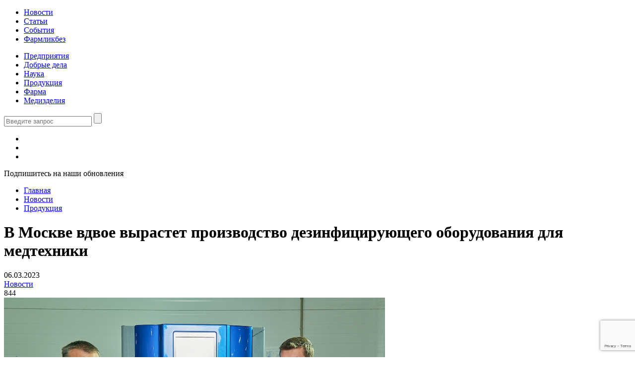

--- FILE ---
content_type: text/html; charset=UTF-8
request_url: https://pharmmedprom.ru/news/v-moskve-vdvoe-virastet-proizvodstvo-dezinfitsiruyuschego-oborudovaniya-dlya-medtehniki/
body_size: 17967
content:
<!doctype html>
<html lang="ru-RU">
<head>
    <meta charset="UTF-8">
    <meta name="viewport" content="width=device-width, initial-scale=1">

	<meta name='robots' content='index, follow, max-image-preview:large, max-snippet:-1, max-video-preview:-1' />
	<style>img:is([sizes="auto" i], [sizes^="auto," i]) { contain-intrinsic-size: 3000px 1500px }</style>
	
	<!-- This site is optimized with the Yoast SEO plugin v16.1.1 - https://yoast.com/wordpress/plugins/seo/ -->
	<title>В Москве вдвое вырастет производство дезинфицирующего оборудования для медтехники - ФармМедПром</title>
	<link rel="canonical" href="https://pharmmedprom.ru/news/v-moskve-vdvoe-virastet-proizvodstvo-dezinfitsiruyuschego-oborudovaniya-dlya-medtehniki/" />
	<meta property="og:locale" content="ru_RU" />
	<meta property="og:type" content="article" />
	<meta property="og:title" content="В Москве вдвое вырастет производство дезинфицирующего оборудования для медтехники - ФармМедПром" />
	<meta property="og:description" content="Резидент ОЭЗ «Технополис Москва» выпустит в два раза больше паровых стерилизаторов и другого оборудования для обеззараживания и безопасного хранения медицинских инструментов. Одно из московских предприятий-производителей изделий медицинского назначения приняло решение расширить собственные производственные площади в два раза, соответственно нарастив и выпуск продукции. Речь идет о компании «Тюменский завод медицинского оборудования и инструментов», который является резидентом [&hellip;]" />
	<meta property="og:url" content="https://pharmmedprom.ru/news/v-moskve-vdvoe-virastet-proizvodstvo-dezinfitsiruyuschego-oborudovaniya-dlya-medtehniki/" />
	<meta property="og:site_name" content="ФармМедПром" />
	<meta property="article:publisher" content="https://www.facebook.com/pharmmedprom" />
	<meta property="article:modified_time" content="2023-03-06T11:50:16+00:00" />
	<meta property="og:image" content="https://pharmmedprom.ru/wp-content/uploads/2023/03/tzmoi_8.jpg" />
	<meta property="og:image:width" content="768" />
	<meta property="og:image:height" content="512" />
	<meta name="twitter:card" content="summary_large_image" />
	<meta name="twitter:label1" content="Примерное время для чтения">
	<meta name="twitter:data1" content="2 минуты">
	<script type="application/ld+json" class="yoast-schema-graph">{"@context":"https://schema.org","@graph":[{"@type":"WebSite","@id":"https://pharmmedprom.ru/#website","url":"https://pharmmedprom.ru/","name":"\u0424\u0430\u0440\u043c\u041c\u0435\u0434\u041f\u0440\u043e\u043c","description":"\u0413\u043b\u0430\u0432\u043d\u044b\u0435 \u043d\u043e\u0432\u043e\u0441\u0442\u0438 \u043e \u043c\u0435\u0434\u0438\u0446\u0438\u043d\u0441\u043a\u043e\u0439 \u0438 \u0444\u0430\u0440\u043c\u0430\u0446\u0435\u0432\u0442\u0438\u0447\u0435\u0441\u043a\u043e\u0439 \u043e\u0442\u0440\u0430\u0441\u043b\u0438 \u0420\u043e\u0441\u0441\u0438\u0438","potentialAction":[{"@type":"SearchAction","target":"https://pharmmedprom.ru/?s={search_term_string}","query-input":"required name=search_term_string"}],"inLanguage":"ru-RU"},{"@type":"ImageObject","@id":"https://pharmmedprom.ru/news/v-moskve-vdvoe-virastet-proizvodstvo-dezinfitsiruyuschego-oborudovaniya-dlya-medtehniki/#primaryimage","inLanguage":"ru-RU","url":"https://pharmmedprom.ru/wp-content/uploads/2023/03/tzmoi_8.jpg","contentUrl":"https://pharmmedprom.ru/wp-content/uploads/2023/03/tzmoi_8.jpg","width":768,"height":512},{"@type":"WebPage","@id":"https://pharmmedprom.ru/news/v-moskve-vdvoe-virastet-proizvodstvo-dezinfitsiruyuschego-oborudovaniya-dlya-medtehniki/#webpage","url":"https://pharmmedprom.ru/news/v-moskve-vdvoe-virastet-proizvodstvo-dezinfitsiruyuschego-oborudovaniya-dlya-medtehniki/","name":"\u0412 \u041c\u043e\u0441\u043a\u0432\u0435 \u0432\u0434\u0432\u043e\u0435 \u0432\u044b\u0440\u0430\u0441\u0442\u0435\u0442 \u043f\u0440\u043e\u0438\u0437\u0432\u043e\u0434\u0441\u0442\u0432\u043e \u0434\u0435\u0437\u0438\u043d\u0444\u0438\u0446\u0438\u0440\u0443\u044e\u0449\u0435\u0433\u043e \u043e\u0431\u043e\u0440\u0443\u0434\u043e\u0432\u0430\u043d\u0438\u044f \u0434\u043b\u044f \u043c\u0435\u0434\u0442\u0435\u0445\u043d\u0438\u043a\u0438 - \u0424\u0430\u0440\u043c\u041c\u0435\u0434\u041f\u0440\u043e\u043c","isPartOf":{"@id":"https://pharmmedprom.ru/#website"},"primaryImageOfPage":{"@id":"https://pharmmedprom.ru/news/v-moskve-vdvoe-virastet-proizvodstvo-dezinfitsiruyuschego-oborudovaniya-dlya-medtehniki/#primaryimage"},"datePublished":"2023-03-06T11:50:14+00:00","dateModified":"2023-03-06T11:50:16+00:00","breadcrumb":{"@id":"https://pharmmedprom.ru/news/v-moskve-vdvoe-virastet-proizvodstvo-dezinfitsiruyuschego-oborudovaniya-dlya-medtehniki/#breadcrumb"},"inLanguage":"ru-RU","potentialAction":[{"@type":"ReadAction","target":["https://pharmmedprom.ru/news/v-moskve-vdvoe-virastet-proizvodstvo-dezinfitsiruyuschego-oborudovaniya-dlya-medtehniki/"]}]},{"@type":"BreadcrumbList","@id":"https://pharmmedprom.ru/news/v-moskve-vdvoe-virastet-proizvodstvo-dezinfitsiruyuschego-oborudovaniya-dlya-medtehniki/#breadcrumb","itemListElement":[{"@type":"ListItem","position":1,"item":{"@type":"WebPage","@id":"https://pharmmedprom.ru/","url":"https://pharmmedprom.ru/","name":"\u0413\u043b\u0430\u0432\u043d\u0430\u044f \u0441\u0442\u0440\u0430\u043d\u0438\u0446\u0430"}},{"@type":"ListItem","position":2,"item":{"@type":"WebPage","@id":"https://pharmmedprom.ru/news/v-moskve-vdvoe-virastet-proizvodstvo-dezinfitsiruyuschego-oborudovaniya-dlya-medtehniki/","url":"https://pharmmedprom.ru/news/v-moskve-vdvoe-virastet-proizvodstvo-dezinfitsiruyuschego-oborudovaniya-dlya-medtehniki/","name":"\u0412 \u041c\u043e\u0441\u043a\u0432\u0435 \u0432\u0434\u0432\u043e\u0435 \u0432\u044b\u0440\u0430\u0441\u0442\u0435\u0442 \u043f\u0440\u043e\u0438\u0437\u0432\u043e\u0434\u0441\u0442\u0432\u043e \u0434\u0435\u0437\u0438\u043d\u0444\u0438\u0446\u0438\u0440\u0443\u044e\u0449\u0435\u0433\u043e \u043e\u0431\u043e\u0440\u0443\u0434\u043e\u0432\u0430\u043d\u0438\u044f \u0434\u043b\u044f \u043c\u0435\u0434\u0442\u0435\u0445\u043d\u0438\u043a\u0438"}}]}]}</script>
	<!-- / Yoast SEO plugin. -->


<link rel='dns-prefetch' href='//cdnjs.cloudflare.com' />
<link rel='dns-prefetch' href='//cdn.jsdelivr.net' />
<link rel='dns-prefetch' href='//ajax.googleapis.com' />
<link rel='dns-prefetch' href='//www.google.com' />
<link rel='dns-prefetch' href='//unpkg.com' />
<script>
window._wpemojiSettings = {"baseUrl":"https:\/\/s.w.org\/images\/core\/emoji\/16.0.1\/72x72\/","ext":".png","svgUrl":"https:\/\/s.w.org\/images\/core\/emoji\/16.0.1\/svg\/","svgExt":".svg","source":{"concatemoji":"https:\/\/pharmmedprom.ru\/wp-includes\/js\/wp-emoji-release.min.js?ver=6.8.3"}};
/*! This file is auto-generated */
!function(s,n){var o,i,e;function c(e){try{var t={supportTests:e,timestamp:(new Date).valueOf()};sessionStorage.setItem(o,JSON.stringify(t))}catch(e){}}function p(e,t,n){e.clearRect(0,0,e.canvas.width,e.canvas.height),e.fillText(t,0,0);var t=new Uint32Array(e.getImageData(0,0,e.canvas.width,e.canvas.height).data),a=(e.clearRect(0,0,e.canvas.width,e.canvas.height),e.fillText(n,0,0),new Uint32Array(e.getImageData(0,0,e.canvas.width,e.canvas.height).data));return t.every(function(e,t){return e===a[t]})}function u(e,t){e.clearRect(0,0,e.canvas.width,e.canvas.height),e.fillText(t,0,0);for(var n=e.getImageData(16,16,1,1),a=0;a<n.data.length;a++)if(0!==n.data[a])return!1;return!0}function f(e,t,n,a){switch(t){case"flag":return n(e,"\ud83c\udff3\ufe0f\u200d\u26a7\ufe0f","\ud83c\udff3\ufe0f\u200b\u26a7\ufe0f")?!1:!n(e,"\ud83c\udde8\ud83c\uddf6","\ud83c\udde8\u200b\ud83c\uddf6")&&!n(e,"\ud83c\udff4\udb40\udc67\udb40\udc62\udb40\udc65\udb40\udc6e\udb40\udc67\udb40\udc7f","\ud83c\udff4\u200b\udb40\udc67\u200b\udb40\udc62\u200b\udb40\udc65\u200b\udb40\udc6e\u200b\udb40\udc67\u200b\udb40\udc7f");case"emoji":return!a(e,"\ud83e\udedf")}return!1}function g(e,t,n,a){var r="undefined"!=typeof WorkerGlobalScope&&self instanceof WorkerGlobalScope?new OffscreenCanvas(300,150):s.createElement("canvas"),o=r.getContext("2d",{willReadFrequently:!0}),i=(o.textBaseline="top",o.font="600 32px Arial",{});return e.forEach(function(e){i[e]=t(o,e,n,a)}),i}function t(e){var t=s.createElement("script");t.src=e,t.defer=!0,s.head.appendChild(t)}"undefined"!=typeof Promise&&(o="wpEmojiSettingsSupports",i=["flag","emoji"],n.supports={everything:!0,everythingExceptFlag:!0},e=new Promise(function(e){s.addEventListener("DOMContentLoaded",e,{once:!0})}),new Promise(function(t){var n=function(){try{var e=JSON.parse(sessionStorage.getItem(o));if("object"==typeof e&&"number"==typeof e.timestamp&&(new Date).valueOf()<e.timestamp+604800&&"object"==typeof e.supportTests)return e.supportTests}catch(e){}return null}();if(!n){if("undefined"!=typeof Worker&&"undefined"!=typeof OffscreenCanvas&&"undefined"!=typeof URL&&URL.createObjectURL&&"undefined"!=typeof Blob)try{var e="postMessage("+g.toString()+"("+[JSON.stringify(i),f.toString(),p.toString(),u.toString()].join(",")+"));",a=new Blob([e],{type:"text/javascript"}),r=new Worker(URL.createObjectURL(a),{name:"wpTestEmojiSupports"});return void(r.onmessage=function(e){c(n=e.data),r.terminate(),t(n)})}catch(e){}c(n=g(i,f,p,u))}t(n)}).then(function(e){for(var t in e)n.supports[t]=e[t],n.supports.everything=n.supports.everything&&n.supports[t],"flag"!==t&&(n.supports.everythingExceptFlag=n.supports.everythingExceptFlag&&n.supports[t]);n.supports.everythingExceptFlag=n.supports.everythingExceptFlag&&!n.supports.flag,n.DOMReady=!1,n.readyCallback=function(){n.DOMReady=!0}}).then(function(){return e}).then(function(){var e;n.supports.everything||(n.readyCallback(),(e=n.source||{}).concatemoji?t(e.concatemoji):e.wpemoji&&e.twemoji&&(t(e.twemoji),t(e.wpemoji)))}))}((window,document),window._wpemojiSettings);
</script>
<style id='wp-emoji-styles-inline-css'>

	img.wp-smiley, img.emoji {
		display: inline !important;
		border: none !important;
		box-shadow: none !important;
		height: 1em !important;
		width: 1em !important;
		margin: 0 0.07em !important;
		vertical-align: -0.1em !important;
		background: none !important;
		padding: 0 !important;
	}
</style>
<link rel='stylesheet' id='wp-block-library-css' href='https://pharmmedprom.ru/wp-includes/css/dist/block-library/style.min.css?ver=6.8.3' media='all' />
<style id='wp-block-library-theme-inline-css'>
.wp-block-audio :where(figcaption){color:#555;font-size:13px;text-align:center}.is-dark-theme .wp-block-audio :where(figcaption){color:#ffffffa6}.wp-block-audio{margin:0 0 1em}.wp-block-code{border:1px solid #ccc;border-radius:4px;font-family:Menlo,Consolas,monaco,monospace;padding:.8em 1em}.wp-block-embed :where(figcaption){color:#555;font-size:13px;text-align:center}.is-dark-theme .wp-block-embed :where(figcaption){color:#ffffffa6}.wp-block-embed{margin:0 0 1em}.blocks-gallery-caption{color:#555;font-size:13px;text-align:center}.is-dark-theme .blocks-gallery-caption{color:#ffffffa6}:root :where(.wp-block-image figcaption){color:#555;font-size:13px;text-align:center}.is-dark-theme :root :where(.wp-block-image figcaption){color:#ffffffa6}.wp-block-image{margin:0 0 1em}.wp-block-pullquote{border-bottom:4px solid;border-top:4px solid;color:currentColor;margin-bottom:1.75em}.wp-block-pullquote cite,.wp-block-pullquote footer,.wp-block-pullquote__citation{color:currentColor;font-size:.8125em;font-style:normal;text-transform:uppercase}.wp-block-quote{border-left:.25em solid;margin:0 0 1.75em;padding-left:1em}.wp-block-quote cite,.wp-block-quote footer{color:currentColor;font-size:.8125em;font-style:normal;position:relative}.wp-block-quote:where(.has-text-align-right){border-left:none;border-right:.25em solid;padding-left:0;padding-right:1em}.wp-block-quote:where(.has-text-align-center){border:none;padding-left:0}.wp-block-quote.is-large,.wp-block-quote.is-style-large,.wp-block-quote:where(.is-style-plain){border:none}.wp-block-search .wp-block-search__label{font-weight:700}.wp-block-search__button{border:1px solid #ccc;padding:.375em .625em}:where(.wp-block-group.has-background){padding:1.25em 2.375em}.wp-block-separator.has-css-opacity{opacity:.4}.wp-block-separator{border:none;border-bottom:2px solid;margin-left:auto;margin-right:auto}.wp-block-separator.has-alpha-channel-opacity{opacity:1}.wp-block-separator:not(.is-style-wide):not(.is-style-dots){width:100px}.wp-block-separator.has-background:not(.is-style-dots){border-bottom:none;height:1px}.wp-block-separator.has-background:not(.is-style-wide):not(.is-style-dots){height:2px}.wp-block-table{margin:0 0 1em}.wp-block-table td,.wp-block-table th{word-break:normal}.wp-block-table :where(figcaption){color:#555;font-size:13px;text-align:center}.is-dark-theme .wp-block-table :where(figcaption){color:#ffffffa6}.wp-block-video :where(figcaption){color:#555;font-size:13px;text-align:center}.is-dark-theme .wp-block-video :where(figcaption){color:#ffffffa6}.wp-block-video{margin:0 0 1em}:root :where(.wp-block-template-part.has-background){margin-bottom:0;margin-top:0;padding:1.25em 2.375em}
</style>
<style id='classic-theme-styles-inline-css'>
/*! This file is auto-generated */
.wp-block-button__link{color:#fff;background-color:#32373c;border-radius:9999px;box-shadow:none;text-decoration:none;padding:calc(.667em + 2px) calc(1.333em + 2px);font-size:1.125em}.wp-block-file__button{background:#32373c;color:#fff;text-decoration:none}
</style>
<style id='global-styles-inline-css'>
:root{--wp--preset--aspect-ratio--square: 1;--wp--preset--aspect-ratio--4-3: 4/3;--wp--preset--aspect-ratio--3-4: 3/4;--wp--preset--aspect-ratio--3-2: 3/2;--wp--preset--aspect-ratio--2-3: 2/3;--wp--preset--aspect-ratio--16-9: 16/9;--wp--preset--aspect-ratio--9-16: 9/16;--wp--preset--color--black: #000000;--wp--preset--color--cyan-bluish-gray: #abb8c3;--wp--preset--color--white: #ffffff;--wp--preset--color--pale-pink: #f78da7;--wp--preset--color--vivid-red: #cf2e2e;--wp--preset--color--luminous-vivid-orange: #ff6900;--wp--preset--color--luminous-vivid-amber: #fcb900;--wp--preset--color--light-green-cyan: #7bdcb5;--wp--preset--color--vivid-green-cyan: #00d084;--wp--preset--color--pale-cyan-blue: #8ed1fc;--wp--preset--color--vivid-cyan-blue: #0693e3;--wp--preset--color--vivid-purple: #9b51e0;--wp--preset--gradient--vivid-cyan-blue-to-vivid-purple: linear-gradient(135deg,rgba(6,147,227,1) 0%,rgb(155,81,224) 100%);--wp--preset--gradient--light-green-cyan-to-vivid-green-cyan: linear-gradient(135deg,rgb(122,220,180) 0%,rgb(0,208,130) 100%);--wp--preset--gradient--luminous-vivid-amber-to-luminous-vivid-orange: linear-gradient(135deg,rgba(252,185,0,1) 0%,rgba(255,105,0,1) 100%);--wp--preset--gradient--luminous-vivid-orange-to-vivid-red: linear-gradient(135deg,rgba(255,105,0,1) 0%,rgb(207,46,46) 100%);--wp--preset--gradient--very-light-gray-to-cyan-bluish-gray: linear-gradient(135deg,rgb(238,238,238) 0%,rgb(169,184,195) 100%);--wp--preset--gradient--cool-to-warm-spectrum: linear-gradient(135deg,rgb(74,234,220) 0%,rgb(151,120,209) 20%,rgb(207,42,186) 40%,rgb(238,44,130) 60%,rgb(251,105,98) 80%,rgb(254,248,76) 100%);--wp--preset--gradient--blush-light-purple: linear-gradient(135deg,rgb(255,206,236) 0%,rgb(152,150,240) 100%);--wp--preset--gradient--blush-bordeaux: linear-gradient(135deg,rgb(254,205,165) 0%,rgb(254,45,45) 50%,rgb(107,0,62) 100%);--wp--preset--gradient--luminous-dusk: linear-gradient(135deg,rgb(255,203,112) 0%,rgb(199,81,192) 50%,rgb(65,88,208) 100%);--wp--preset--gradient--pale-ocean: linear-gradient(135deg,rgb(255,245,203) 0%,rgb(182,227,212) 50%,rgb(51,167,181) 100%);--wp--preset--gradient--electric-grass: linear-gradient(135deg,rgb(202,248,128) 0%,rgb(113,206,126) 100%);--wp--preset--gradient--midnight: linear-gradient(135deg,rgb(2,3,129) 0%,rgb(40,116,252) 100%);--wp--preset--font-size--small: 13px;--wp--preset--font-size--medium: 20px;--wp--preset--font-size--large: 36px;--wp--preset--font-size--x-large: 42px;--wp--preset--spacing--20: 0.44rem;--wp--preset--spacing--30: 0.67rem;--wp--preset--spacing--40: 1rem;--wp--preset--spacing--50: 1.5rem;--wp--preset--spacing--60: 2.25rem;--wp--preset--spacing--70: 3.38rem;--wp--preset--spacing--80: 5.06rem;--wp--preset--shadow--natural: 6px 6px 9px rgba(0, 0, 0, 0.2);--wp--preset--shadow--deep: 12px 12px 50px rgba(0, 0, 0, 0.4);--wp--preset--shadow--sharp: 6px 6px 0px rgba(0, 0, 0, 0.2);--wp--preset--shadow--outlined: 6px 6px 0px -3px rgba(255, 255, 255, 1), 6px 6px rgba(0, 0, 0, 1);--wp--preset--shadow--crisp: 6px 6px 0px rgba(0, 0, 0, 1);}:where(.is-layout-flex){gap: 0.5em;}:where(.is-layout-grid){gap: 0.5em;}body .is-layout-flex{display: flex;}.is-layout-flex{flex-wrap: wrap;align-items: center;}.is-layout-flex > :is(*, div){margin: 0;}body .is-layout-grid{display: grid;}.is-layout-grid > :is(*, div){margin: 0;}:where(.wp-block-columns.is-layout-flex){gap: 2em;}:where(.wp-block-columns.is-layout-grid){gap: 2em;}:where(.wp-block-post-template.is-layout-flex){gap: 1.25em;}:where(.wp-block-post-template.is-layout-grid){gap: 1.25em;}.has-black-color{color: var(--wp--preset--color--black) !important;}.has-cyan-bluish-gray-color{color: var(--wp--preset--color--cyan-bluish-gray) !important;}.has-white-color{color: var(--wp--preset--color--white) !important;}.has-pale-pink-color{color: var(--wp--preset--color--pale-pink) !important;}.has-vivid-red-color{color: var(--wp--preset--color--vivid-red) !important;}.has-luminous-vivid-orange-color{color: var(--wp--preset--color--luminous-vivid-orange) !important;}.has-luminous-vivid-amber-color{color: var(--wp--preset--color--luminous-vivid-amber) !important;}.has-light-green-cyan-color{color: var(--wp--preset--color--light-green-cyan) !important;}.has-vivid-green-cyan-color{color: var(--wp--preset--color--vivid-green-cyan) !important;}.has-pale-cyan-blue-color{color: var(--wp--preset--color--pale-cyan-blue) !important;}.has-vivid-cyan-blue-color{color: var(--wp--preset--color--vivid-cyan-blue) !important;}.has-vivid-purple-color{color: var(--wp--preset--color--vivid-purple) !important;}.has-black-background-color{background-color: var(--wp--preset--color--black) !important;}.has-cyan-bluish-gray-background-color{background-color: var(--wp--preset--color--cyan-bluish-gray) !important;}.has-white-background-color{background-color: var(--wp--preset--color--white) !important;}.has-pale-pink-background-color{background-color: var(--wp--preset--color--pale-pink) !important;}.has-vivid-red-background-color{background-color: var(--wp--preset--color--vivid-red) !important;}.has-luminous-vivid-orange-background-color{background-color: var(--wp--preset--color--luminous-vivid-orange) !important;}.has-luminous-vivid-amber-background-color{background-color: var(--wp--preset--color--luminous-vivid-amber) !important;}.has-light-green-cyan-background-color{background-color: var(--wp--preset--color--light-green-cyan) !important;}.has-vivid-green-cyan-background-color{background-color: var(--wp--preset--color--vivid-green-cyan) !important;}.has-pale-cyan-blue-background-color{background-color: var(--wp--preset--color--pale-cyan-blue) !important;}.has-vivid-cyan-blue-background-color{background-color: var(--wp--preset--color--vivid-cyan-blue) !important;}.has-vivid-purple-background-color{background-color: var(--wp--preset--color--vivid-purple) !important;}.has-black-border-color{border-color: var(--wp--preset--color--black) !important;}.has-cyan-bluish-gray-border-color{border-color: var(--wp--preset--color--cyan-bluish-gray) !important;}.has-white-border-color{border-color: var(--wp--preset--color--white) !important;}.has-pale-pink-border-color{border-color: var(--wp--preset--color--pale-pink) !important;}.has-vivid-red-border-color{border-color: var(--wp--preset--color--vivid-red) !important;}.has-luminous-vivid-orange-border-color{border-color: var(--wp--preset--color--luminous-vivid-orange) !important;}.has-luminous-vivid-amber-border-color{border-color: var(--wp--preset--color--luminous-vivid-amber) !important;}.has-light-green-cyan-border-color{border-color: var(--wp--preset--color--light-green-cyan) !important;}.has-vivid-green-cyan-border-color{border-color: var(--wp--preset--color--vivid-green-cyan) !important;}.has-pale-cyan-blue-border-color{border-color: var(--wp--preset--color--pale-cyan-blue) !important;}.has-vivid-cyan-blue-border-color{border-color: var(--wp--preset--color--vivid-cyan-blue) !important;}.has-vivid-purple-border-color{border-color: var(--wp--preset--color--vivid-purple) !important;}.has-vivid-cyan-blue-to-vivid-purple-gradient-background{background: var(--wp--preset--gradient--vivid-cyan-blue-to-vivid-purple) !important;}.has-light-green-cyan-to-vivid-green-cyan-gradient-background{background: var(--wp--preset--gradient--light-green-cyan-to-vivid-green-cyan) !important;}.has-luminous-vivid-amber-to-luminous-vivid-orange-gradient-background{background: var(--wp--preset--gradient--luminous-vivid-amber-to-luminous-vivid-orange) !important;}.has-luminous-vivid-orange-to-vivid-red-gradient-background{background: var(--wp--preset--gradient--luminous-vivid-orange-to-vivid-red) !important;}.has-very-light-gray-to-cyan-bluish-gray-gradient-background{background: var(--wp--preset--gradient--very-light-gray-to-cyan-bluish-gray) !important;}.has-cool-to-warm-spectrum-gradient-background{background: var(--wp--preset--gradient--cool-to-warm-spectrum) !important;}.has-blush-light-purple-gradient-background{background: var(--wp--preset--gradient--blush-light-purple) !important;}.has-blush-bordeaux-gradient-background{background: var(--wp--preset--gradient--blush-bordeaux) !important;}.has-luminous-dusk-gradient-background{background: var(--wp--preset--gradient--luminous-dusk) !important;}.has-pale-ocean-gradient-background{background: var(--wp--preset--gradient--pale-ocean) !important;}.has-electric-grass-gradient-background{background: var(--wp--preset--gradient--electric-grass) !important;}.has-midnight-gradient-background{background: var(--wp--preset--gradient--midnight) !important;}.has-small-font-size{font-size: var(--wp--preset--font-size--small) !important;}.has-medium-font-size{font-size: var(--wp--preset--font-size--medium) !important;}.has-large-font-size{font-size: var(--wp--preset--font-size--large) !important;}.has-x-large-font-size{font-size: var(--wp--preset--font-size--x-large) !important;}
:where(.wp-block-post-template.is-layout-flex){gap: 1.25em;}:where(.wp-block-post-template.is-layout-grid){gap: 1.25em;}
:where(.wp-block-columns.is-layout-flex){gap: 2em;}:where(.wp-block-columns.is-layout-grid){gap: 2em;}
:root :where(.wp-block-pullquote){font-size: 1.5em;line-height: 1.6;}
</style>
<link rel='stylesheet' id='dashicons-css' href='https://pharmmedprom.ru/wp-includes/css/dashicons.min.css?ver=6.8.3' media='all' />
<link rel='stylesheet' id='post-views-counter-frontend-css' href='https://pharmmedprom.ru/wp-content/plugins/post-views-counter/css/frontend.css?ver=1.2.14' media='all' />
<link rel='stylesheet' id='quiz-maker-css' href='https://pharmmedprom.ru/wp-content/plugins/quiz-maker/public/css/quiz-maker-public.css?ver=6.7.0.24' media='all' />
<link rel='stylesheet' id='wp-polls-css' href='https://pharmmedprom.ru/wp-content/plugins/wp-polls/polls-css.css?ver=2.77.3' media='all' />
<style id='wp-polls-inline-css'>
.wp-polls .pollbar {
	margin: 1px;
	font-size: 8px;
	line-height: 10px;
	height: 10px;
	background: #17bebc;
	border: 1px solid #17bebc;
}

</style>
<link rel='stylesheet' id='slick-carousel-css' href='https://cdn.jsdelivr.net/npm/slick-carousel@1.8.1/slick.css?ver=6.8.3' media='all' />
<link rel='stylesheet' id='fancybox-css' href='https://cdnjs.cloudflare.com/ajax/libs/fancybox/3.1.25/jquery.fancybox.min.css?ver=6.8.3' media='all' />
<link rel='stylesheet' id='pharmmedprom-style-css' href='https://pharmmedprom.ru/wp-content/themes/pharmmedprom/css/style.css?ver=4' media='all' />
<link rel='stylesheet' id='pharmmedprom-style-new-css' href='https://pharmmedprom.ru/wp-content/themes/pharmmedprom/css/style-new.css?ver=1.0.0' media='all' />
<script src="https://pharmmedprom.ru/wp-includes/js/jquery/jquery.min.js?ver=3.7.1" id="jquery-core-js"></script>
<script src="https://pharmmedprom.ru/wp-includes/js/jquery/jquery-migrate.min.js?ver=3.4.1" id="jquery-migrate-js"></script>
<script src="https://ajax.googleapis.com/ajax/libs/jquery/1.11.2/jquery.min.js" id="pharmmedprom-jquery-js"></script>
<link rel="https://api.w.org/" href="https://pharmmedprom.ru/wp-json/" /><link rel="alternate" title="JSON" type="application/json" href="https://pharmmedprom.ru/wp-json/wp/v2/news/21422" /><link rel="EditURI" type="application/rsd+xml" title="RSD" href="https://pharmmedprom.ru/xmlrpc.php?rsd" />
<meta name="generator" content="WordPress 6.8.3" />
<link rel='shortlink' href='https://pharmmedprom.ru/?p=21422' />
<link rel="alternate" title="oEmbed (JSON)" type="application/json+oembed" href="https://pharmmedprom.ru/wp-json/oembed/1.0/embed?url=https%3A%2F%2Fpharmmedprom.ru%2Fnews%2Fv-moskve-vdvoe-virastet-proizvodstvo-dezinfitsiruyuschego-oborudovaniya-dlya-medtehniki%2F" />
<link rel="alternate" title="oEmbed (XML)" type="text/xml+oembed" href="https://pharmmedprom.ru/wp-json/oembed/1.0/embed?url=https%3A%2F%2Fpharmmedprom.ru%2Fnews%2Fv-moskve-vdvoe-virastet-proizvodstvo-dezinfitsiruyuschego-oborudovaniya-dlya-medtehniki%2F&#038;format=xml" />
<link rel="icon" href="https://pharmmedprom.ru/wp-content/uploads/2021/02/cropped-fmp_main-32x32.png" sizes="32x32" />
<link rel="icon" href="https://pharmmedprom.ru/wp-content/uploads/2021/02/cropped-fmp_main-192x192.png" sizes="192x192" />
<link rel="apple-touch-icon" href="https://pharmmedprom.ru/wp-content/uploads/2021/02/cropped-fmp_main-180x180.png" />
<meta name="msapplication-TileImage" content="https://pharmmedprom.ru/wp-content/uploads/2021/02/cropped-fmp_main-270x270.png" />
    
        <script async type="text/javascript" src="//sjsmartcontent.ru/static/plugin-site/js/sjplugin.js" data-site="6nqm"></script>
        
    <!-- Yandex.RTB -->
    <script>window.yaContextCb=window.yaContextCb||[]</script>
    <script src="https://yandex.ru/ads/system/context.js" async></script>
	
	<script src='https://storage.yandexcloud.net/ado-saas-prod-public-bucket/ea97c051-caad-4ab3-b7de-8ae1f97b81d7.js'></script>
    
</head>

<body data-rsssl=1 class="wp-singular news-template-default single single-news postid-21422 wp-theme-pharmmedprom">

<div id="wrapper">
    <header>
        <div class="middle">
            <a href="/" id="logo"></a>
            <div id="pull">
                <div></div>
            </div>
			<ul id="menu-menu-1" class="menu"><li id="menu-item-440" class="menu-item menu-item-type-post_type menu-item-object-page menu-item-440"><a href="https://pharmmedprom.ru/news/">Новости</a></li>
<li id="menu-item-439" class="menu-item menu-item-type-post_type menu-item-object-page menu-item-439"><a href="https://pharmmedprom.ru/articles/">Статьи</a></li>
<li id="menu-item-438" class="menu-item menu-item-type-post_type menu-item-object-page menu-item-438"><a href="https://pharmmedprom.ru/events/">События</a></li>
<li id="menu-item-20116" class="menu-item menu-item-type-taxonomy menu-item-object-post_tag menu-item-20116"><a href="https://pharmmedprom.ru/tag/farmlikbez/">Фармликбез</a></li>
</ul>	        <nav class="menu-menu-2-container"><ul id="menu-menu-2" class=""><li id="menu-item-565" class="menu-item menu-item-type-post_type_archive menu-item-object-manuf menu-item-565"><a href="https://pharmmedprom.ru/manuf/">Предприятия</a></li>
<li id="menu-item-8626" class="menu-item menu-item-type-taxonomy menu-item-object-category menu-item-8626"><a href="https://pharmmedprom.ru/category/dobrie-dela/">Добрые дела</a></li>
<li id="menu-item-8025" class="menu-item menu-item-type-taxonomy menu-item-object-category menu-item-8025"><a href="https://pharmmedprom.ru/category/nauka/">Наука</a></li>
<li id="menu-item-8026" class="menu-item menu-item-type-taxonomy menu-item-object-category current-news-ancestor current-menu-parent current-news-parent menu-item-8026"><a href="https://pharmmedprom.ru/category/produkciya/">Продукция</a></li>
<li id="menu-item-403" class="menu-item menu-item-type-taxonomy menu-item-object-razdel menu-item-403"><a href="https://pharmmedprom.ru/razdel/pharma/">Фарма</a></li>
<li id="menu-item-404" class="menu-item menu-item-type-taxonomy menu-item-object-razdel current-news-ancestor current-menu-parent current-news-parent menu-item-404"><a href="https://pharmmedprom.ru/razdel/med/">Медизделия</a></li>
</ul></nav>            <div class="search_button"></div>
            <div id="searchbar">
                <form action="https://pharmmedprom.ru/search">
                    <input type="text" name="query" placeholder="Введите запрос">
                    <input type="submit" value="">
                </form>
            </div>
	        
        <div class="social">
			            <ul>
                                    <li><a href="https://dzen.ru/farmmedprom" class="soc4" target="_blank"></a></li>
				
				                    <li><a href="https://vk.com/pharmmedprom" class="soc1" target="_blank"></a></li>
				
				
				                    <li><a href="https://t.me/pharmmedprom" class="soc3" target="_blank"></a></li>
				            </ul>
							Подпишитесь на наши обновления			        </div>
		        </div>
    </header>
    <div class="middle_with_sidebar">
        <div class="left_side">
            
            <div id="infinite-posts">
                <div class="post" data-post-id="21422">
            
                    <div class="white_bg">
				        <div class="rcrumbs breadcrumbs">
            <ul>
                <li><a href="https://pharmmedprom.ru">Главная</a></li>

				                    <li>
                        <a href="https://pharmmedprom.ru/news/">Новости</a>
                    </li>
                    <li>
                        <a href="https://pharmmedprom.ru/category/produkciya/">Продукция</a>
                    </li>
                    <!--<li><span>В Москве вдвое вырастет производство дезинфицирующего оборудования для медтехники</span></li>-->
				            </ul>
        </div>
		                <h1 class="no_up">В Москве вдвое вырастет производство дезинфицирующего оборудования для медтехники</h1>
                <div class="news_main ">
					<ul class="news_tags"></ul>					<div class="news_date">06.03.2023</div>					<a href="https://pharmmedprom.ru/news/" class="events">Новости</a>					                                                    <div class="news_views">844</div>
                                            					<img width="768" height="512" src="https://pharmmedprom.ru/wp-content/uploads/2023/03/tzmoi_8.jpg" class="attachment-full size-full wp-post-image" alt="" decoding="async" fetchpriority="high" srcset="https://pharmmedprom.ru/wp-content/uploads/2023/03/tzmoi_8.jpg 768w, https://pharmmedprom.ru/wp-content/uploads/2023/03/tzmoi_8-300x200.jpg 300w, https://pharmmedprom.ru/wp-content/uploads/2023/03/tzmoi_8-162x108.jpg 162w, https://pharmmedprom.ru/wp-content/uploads/2023/03/tzmoi_8-240x160.jpg 240w" sizes="(max-width: 768px) 100vw, 768px" />                    <div class="content" id="wpbody-content">
						
<p><strong>Резидент ОЭЗ «Технополис Москва» выпустит в два раза больше паровых стерилизаторов и другого оборудования для обеззараживания и безопасного хранения медицинских инструментов.</strong></p>



<p>Одно из московских предприятий-производителей изделий медицинского назначения приняло решение расширить собственные производственные площади в два раза, соответственно нарастив и выпуск продукции. Речь идет о компании «Тюменский завод медицинского оборудования и инструментов», который является резидентом особой экономической зоны «Технополис Москва», <a href="https://www.mos.ru/news/item/120685073/" target="_blank" aria-label=" (opens in a new tab)" rel="noreferrer noopener" class="ek-link">сообщает</a> пресс-служба мэра.</p>



<p>Среди собственных разработок отечественной компании: паровые стерилизаторы, шкафы для асептического хранения эндоскопов и дезинфекционно-моечное оборудование. По словам руководителя столичного Департамента инвестиционной и промышленной политики <strong>Владислава Овчинского</strong>, их производство теперь будет развернуто на территории площадью около 3,2 тыс. квадратных метров. Ранее предприятие занимало 1,6 тыс. квадратных метров.</p>



<p>Он уточнил, что процесс локализации (организации производства на территории России) происходит не только за счет размещения производственных мощностей в стране, но и благодаря использованию компонентов собственного производства либо изготовленных другими российскими предприятиями. Таким образом, компания оперативно изготавливает и поставляет необходимое оборудование в поликлиники и больницы, и успевает провести в срок необходимое техническое обслуживание.</p>



<p>Увеличение степени локализации производства уже принесло свои плоды. Так, некоторые линейки оборудования, к примеру дезинфекционно-моечные машины, уже на 100% выпускаются в России. Процесс локализации на «Тюменском заводе медицинского оборудования и инструментов» запустили еще до пандемии COVID-19 и введения санкционных ограничений против России. Поэтому в 2022 году производитель смог оперативно заменить более 60% процентов комплектующих в своих изделиях, а на пике возросшей потребности в 2020 и 2021 годах российские больницы оперативно получали от завода необходимое им медицинское оборудование.</p>



<p>Фото: пресс-служба мэра и правительства Москвы</p>
<div class="post-views post-21422 entry-meta">
			<span class="post-views-icon dashicons dashicons-chart-bar"></span>
			<span class="post-views-label">Post Views: </span>
			<span class="post-views-count">844</span>
			</div>                                                <sjdiv id="SlickJumpNativeAds-sm25qm"></sjdiv>
                                            </div>
                    
                    <div class="news_interact">
                        <div class="share">
                            <div class="ya-share2" data-curtain data-shape="round"
                                 data-services="vkontakte,facebook,odnoklassniki,telegram,twitter"></div>
                            <ul>
                                <script src="https://yastatic.net/share2/share.js"></script>
                                <li><a href="mailto:?subject=В Москве вдвое вырастет производство дезинфицирующего оборудования для медтехники"><img
                                                src="https://pharmmedprom.ru/wp-content/themes/pharmmedprom/images/share5.png"
                                                alt=""></a></li>
                                <li><a href="#" onclick="window.print();"><img
                                                src="https://pharmmedprom.ru/wp-content/themes/pharmmedprom/images/share6.png"
                                                alt=""></a></li>
                            </ul>
                        </div>
                        <a href="https://pharmmedprom.ru/news/"
                           class="all_news">Все новости</a>
						                            <a href="https://pharmmedprom.ru/news/biocad-nabiraet-uchastnikov-dlya-klinicheskogo-issledovaniya-innovatsionnogo-preparata-ot-mnozhestvennoi-mielomi/"
                               class="prev_news"> Следующая новость</a>
						
                    </div>
                </div>
            </div>
                    
                </div>
            </div>
            
            
            
								            <div class="site_form ">
                <form class="js-newsletter-form">
                    <input type="text" placeholder="Ваше имя" name="user_name" required>
                    <input type="email" placeholder="Ваш e-mail" name="user_email" required>
                    <input type="hidden" name="action" value="subscribe_newsletter">
                    <div class="checkboxset">
                        <input type="checkbox" id="form_check_1" name="policy" checked>
                        <label for="form_check_1"><a href="/soglasie-na-obrabotku-dannyh/">согласие на обработку персональных данных</a> и <a
                                    href="https://pharmmedprom.ru/policy/">политикой обработки и защиты информации</a></label>
                    </div>
                    <input type="submit" value="Подписаться на рассылку">
                </form>
            </div>
										
<div class="news_list white_bg">
    <h2>Новости</h2>
    <a href="https://pharmmedprom.ru/news/" class="ref">читать все</a>
    <ul>
					
<li>
    <div class="news_block ">
        <a href="https://pharmmedprom.ru/news/rossijskie-uchenye-priblizilis-k-sozdaniyu-novogo-antibiotika-sposobnogo-obojti-rezistentnost-bakterij/" class="news_link">
            <span class="news_image"><img src="https://pharmmedprom.ru/wp-content/uploads/2026/01/271783662_m-750x422.jpg" alt="Российские ученые приблизились к созданию нового антибиотика, способного обойти резистентность бактерий"></span>
            <span class="news_text">
									<span class="news_title">Российские ученые приблизились к созданию нового антибиотика, способного обойти резистентность бактерий</span>
									Российским ученым удалось расшифровать механизм действия мощного антибиотика боттромицин А2, открытого более 70 лет назад. Уже тогда было понятно, что вещество может помочь там, где другие антибиотики не справляются. Однако разработать лекарства не получилось из-за непонимания механизма действия нового вещества. Данные, полученные сейчас российскими учеными, открывают возможности создания нового класса антибиотиков, пишут «Известия». Группа ученых [&hellip;]								</span>
            <span class="link">Читать</span>
        </a>
		        <a href="https://pharmmedprom.ru/category/nauka/" class="news_cat"
           style="background: #00c5c9">Наука</a>
				<ul class="news_tags"></ul>        <div class="news_date">23.01.2026</div>
		                            <span class="news_views">462</span>
                            <a href="" class="events">События</a>
    </div>
</li>
					
<li>
    <div class="news_block ">
        <a href="https://pharmmedprom.ru/news/v-rossii-razrabatyvayut-kodeks-dolgoletiya/" class="news_link">
            <span class="news_image"><img src="https://pharmmedprom.ru/wp-content/uploads/2026/01/160815209_m-750x422.jpg" alt="Кодекс долголетия: лекарства от старости должны быть доступны всем"></span>
            <span class="news_text">
									<span class="news_title">Кодекс долголетия: лекарства от старости должны быть доступны всем</span>
									Ученые из России инициируют создание кодекса долголетия, который будет регулировать применение препаратов для замедления старения и продления жизни. О концепции кодекса «РГ» рассказали авторы кодекса проректор по научной деятельности Волгоградского медуниверситета Денис Бабков и старший научный сотрудник Научного центра инновационных лекарственных средств университета Роман Литвинов. Эксперты отметили, что при создании кодекса важно учесть мнения специалистов [&hellip;]								</span>
            <span class="link">Читать</span>
        </a>
		        <a href="https://pharmmedprom.ru/category/novosti-otrasli/" class="news_cat"
           style="background: #00c5c9">Новости отрасли</a>
				<ul class="news_tags"></ul>        <div class="news_date">23.01.2026</div>
		                            <span class="news_views">494</span>
                            <a href="" class="events">События</a>
    </div>
</li>
					
<li>
    <div class="news_block ">
        <a href="https://pharmmedprom.ru/news/tri-farmkompanii-voshli-v-chislo-sta-luchshih-rabotodatelej-ot-nn-ru/" class="news_link">
            <span class="news_image"><img src="https://pharmmedprom.ru/wp-content/uploads/2026/01/264550843_m-750x422.jpg" alt="Три фармкомпании вошли в число ста лучших работодателей по версии НН.ru"></span>
            <span class="news_text">
									<span class="news_title">Три фармкомпании вошли в число ста лучших работодателей по версии НН.ru</span>
									Одна из крупнейших российских платформ по трудоустройству НН.ru опубликовала результаты ежегодного рейтинга работодателей. Этот рейтинг представляет собой исследование привлекательности компаний на рынке труда. Среди фармпроизводителей наиболее высокое место среди крупных производителей заняла компания «BIOCAD». В первой сотне оказались также ГК «НИЖФАРМ» и «АКРИХИН». В рейтинге работодателей России от НН.ru принимают участие организации с численностью от [&hellip;]								</span>
            <span class="link">Читать</span>
        </a>
		        <a href="https://pharmmedprom.ru/category/novosti-otrasli/" class="news_cat"
           style="background: #00c5c9">Новости отрасли</a>
				<ul class="news_tags"></ul>        <div class="news_date">23.01.2026</div>
		                            <span class="news_views">483</span>
                            <a href="" class="events">События</a>
    </div>
</li>
					
<li>
    <div class="news_block ">
        <a href="https://pharmmedprom.ru/news/vo-vladivostoke-sozdayut-innovaczionnye-simulyatory-dlya-obucheniya-hirurgov/" class="news_link">
            <span class="news_image"><img src="https://pharmmedprom.ru/wp-content/uploads/2026/01/253438387_m-750x422.jpg" alt="Во Владивостоке создают инновационные симуляторы для обучения хирургов"></span>
            <span class="news_text">
									<span class="news_title">Во Владивостоке создают инновационные симуляторы для обучения хирургов</span>
									Компания из Владивостока разработала и запатентовала уникальные симуляторы человеческих органов для тренировки хирургов и косметологов. Эти модели имитируют живые ткани, поэтому медики могут учиться делать инъекции и проводить операции, не вредя пациенту, пишет «РГ». Автор изобретения, Антон Петухов, рассказал, что идея создания симуляторов пришла к нему во время учебы в медуниверситете. Дальнейший опыт врача помогал [&hellip;]								</span>
            <span class="link">Читать</span>
        </a>
		        <a href="https://pharmmedprom.ru/category/produkciya/" class="news_cat"
           style="background: #00c5c9">Продукция</a>
				<ul class="news_tags"><li><a href="https://pharmmedprom.ru/tag/innovaczii/">#инновации</a></li><li><a href="https://pharmmedprom.ru/tag/sdelano-v-rossii/">#сделано в России</a></li></ul>        <div class="news_date">23.01.2026</div>
		                            <span class="news_views">449</span>
                            <a href="" class="events">События</a>
    </div>
</li>
		    </ul>
			
        <form action="action.php" method="get" class="js-fetch-posts-form ">
			<input type="hidden" id="_wpnonce" name="_wpnonce" value="fb816112bf" /><input type="hidden" name="_wp_http_referer" value="/news/v-moskve-vdvoe-virastet-proizvodstvo-dezinfitsiruyuschego-oborudovaniya-dlya-medtehniki/" />            <input type="hidden" name="action" value="fetch_posts">
							                    <input type="hidden" name="template" value="post-news">
				
							                    <input type="hidden" name="posts_per_page" value="4">
				
							                    <input type="hidden" name="post_type" value="news">
				
							                    <input type="hidden" name="offset" value="4">
				
												                        <input type="hidden" name="post__not_in[]" value="21422">
									
			            <button type="submit" class="load js-load-posts">показать еще
            </button>
        </form>
			</div>

			
			
<div class="articles_list white_bg">
    <h2>Статьи</h2>
    <a href="https://pharmmedprom.ru/articles/" class="ref">читать все</a>
    <ul>
					
<li>
    <div class="article_block">
        <a href="https://pharmmedprom.ru/articles/mikroigly-v-kosmetike-kak-oni-rabotayut-i-dlya-chego-nuzhny/" class="article_link">
            <span class="article_image"><img src="https://pharmmedprom.ru/wp-content/uploads/2026/01/146321947_m-750x422.jpg" alt=""></span>
            <span class="article_text">Микроиглы в креме: волшебство или правда? Как работают спикулы и что реально могут</span>
            <span class="link">Читать</span>
        </a>
	            <a href="https://pharmmedprom.ru/category/produkciya/" class="article_cat"
           style="background: #00c5c9">Продукция</a>
			    <ul class="article_tags"><li><a href="https://pharmmedprom.ru/tag/shkola-krasoty/">#школа красоты</a></li></ul>        <div class="article_date">23.01.2026</div>
    </div>
</li>
					
<li>
    <div class="article_block">
        <a href="https://pharmmedprom.ru/articles/7-farmaczevticheskih-hameleonov-lekarstva-kotorye-udivili-dazhe-vrachej/" class="article_link">
            <span class="article_image"><img src="https://pharmmedprom.ru/wp-content/uploads/2026/01/xmaicc0go0-750x422.png" alt=""></span>
            <span class="article_text">7 фармацевтических «хамелеонов»: лекарства, которые удивили даже врачей</span>
            <span class="link">Читать</span>
        </a>
	            <a href="https://pharmmedprom.ru/category/nauka/" class="article_cat"
           style="background: #00c5c9">Наука</a>
			    <ul class="article_tags"><li><a href="https://pharmmedprom.ru/tag/farmlikbez/">#Фармликбез</a></li></ul>        <div class="article_date">21.01.2026</div>
    </div>
</li>
					
<li>
    <div class="article_block">
        <a href="https://pharmmedprom.ru/articles/nezamenimyj-resurs-kakie-preparaty-proizvodyat-iz-plazmy-krovi/" class="article_link">
            <span class="article_image"><img src="https://pharmmedprom.ru/wp-content/uploads/2026/01/istock-531926851-e1768574664589-750x422.jpg" alt=""></span>
            <span class="article_text">Незаменимый ресурс: какие препараты производят из плазмы крови</span>
            <span class="link">Читать</span>
        </a>
	            <a href="https://pharmmedprom.ru/category/produkciya/" class="article_cat"
           style="background: #00c5c9">Продукция</a>
			    <ul class="article_tags"><li><a href="https://pharmmedprom.ru/tag/farmlikbez/">#Фармликбез</a></li></ul>        <div class="article_date">19.01.2026</div>
    </div>
</li>
					
<li>
    <div class="article_block">
        <a href="https://pharmmedprom.ru/articles/pochemu-lekarstva-vyzyvayut-pobochnye-effekty-i-mozhno-li-kak-nibud-bez-nih/" class="article_link">
            <span class="article_image"><img src="https://pharmmedprom.ru/wp-content/uploads/2026/01/istock-1081247184-750x422.jpg" alt=""></span>
            <span class="article_text">Почему лекарства вызывают побочные эффекты, и можно ли обойтись без них?</span>
            <span class="link">Читать</span>
        </a>
	            <a href="https://pharmmedprom.ru/category/zdorovjeimedicina/" class="article_cat"
           style="background: #00c5c9">Здоровье и медицина</a>
			    <ul class="article_tags"></ul>        <div class="article_date">16.01.2026</div>
    </div>
</li>
		    </ul>
			
        <form action="action.php" method="get" class="js-fetch-posts-form ">
			<input type="hidden" id="_wpnonce" name="_wpnonce" value="fb816112bf" /><input type="hidden" name="_wp_http_referer" value="/news/v-moskve-vdvoe-virastet-proizvodstvo-dezinfitsiruyuschego-oborudovaniya-dlya-medtehniki/" />            <input type="hidden" name="action" value="fetch_posts">
							                    <input type="hidden" name="template" value="post-articles">
				
							                    <input type="hidden" name="posts_per_page" value="4">
				
							                    <input type="hidden" name="post_type" value="articles">
				
							                    <input type="hidden" name="offset" value="4">
				
							                    <input type="hidden" name="not__post_in" value="">
				
			            <button type="submit" class="load js-load-posts">показать еще
            </button>
        </form>
			</div>

        </div>
        <div class="right_side">
			<div class="sidebar-banner"><a href="https://pharmliga.dsm.ru/?erid=2SDnjcUV8vU" target="_blank"><img src="https://pharmmedprom.ru/wp-content/uploads/2026/01/330x220.jpg"></a></div>			
        <a href="https://pharmmedprom.ru/digest/" class="digest white" style="display:none;">
            <span class="gigest_title">Дайджест</span>
            <span class="digest_date link">07 сентября 2022</span>
            <span class="digest_prep">подготовлено<img
                        src="https://pharmmedprom.ru/wp-content/themes/pharmmedprom/images/digest_logo1.png" alt=""></span>
        </a>

        
        <a href="https://pharmmedprom.ru/tag/farmlikbez/" class="digest white podcast" style="background: url() no-repeat 100% 100% #fff;" target="_blank">
            <span class="gigest_title">Спецпроект</span>
                        <span class="digest_prep"><img
                        src="https://pharmmedprom.ru/wp-content/uploads/2022/12/flb_banner_275x400-01.jpg" alt=""></span>
                    </a>

        

        <!-- Yandex.RTB R-A-2385248-1 -->
        <div id="yandex_rtb_R-A-2385248-1"></div> 
        <script>
            window.yaContextCb.push(()=>{
        Ya.Context.AdvManager.render({
        "blockId": "R-A-2385248-1",
        "renderTo": "yandex_rtb_R-A-2385248-1"
        }) })
        </script>
        <br/><br/>

		                        <div class="poll">
                <h2>Опрос</h2>
                <div class="poll_form">
                    <div id="polls-7" class="wp-polls">
	<form id="polls_form_7" class="wp-polls-form" action="/index.php" method="post">
		<p style="display: none;"><input type="hidden" id="poll_7_nonce" name="wp-polls-nonce" value="abfa0cf9d7" /></p>
		<p style="display: none;"><input type="hidden" name="poll_id" value="7" /></p>
		<p style="display: none;"><input type="hidden" id="poll_multiple_ans_7" name="poll_multiple_ans_7" value="13" /></p>
		<h4>Как вы справляетесь со стрессом?</h4>
		<input type="checkbox" id="poll-answer-28" name="poll_7" value="28">
<label for="poll-answer-28">Выматываю себя в спортзале</label>
		<input type="checkbox" id="poll-answer-29" name="poll_7" value="29">
<label for="poll-answer-29">Отвожу душу за любимым хобби</label>
		<input type="checkbox" id="poll-answer-30" name="poll_7" value="30">
<label for="poll-answer-30">Бегаю</label>
		<input type="checkbox" id="poll-answer-31" name="poll_7" value="31">
<label for="poll-answer-31">Смотрю сериальчики</label>
		<input type="checkbox" id="poll-answer-32" name="poll_7" value="32">
<label for="poll-answer-32">Листаю ленту новостей, рилсы, сижу в сети</label>
		<input type="checkbox" id="poll-answer-33" name="poll_7" value="33">
<label for="poll-answer-33">Играю на компьютере или на телефоне</label>
		<input type="checkbox" id="poll-answer-34" name="poll_7" value="34">
<label for="poll-answer-34">Навожу дома или на даче уют</label>
		<input type="checkbox" id="poll-answer-35" name="poll_7" value="35">
<label for="poll-answer-35">Провожу время с семьей или друзьями</label>
		<input type="checkbox" id="poll-answer-36" name="poll_7" value="36">
<label for="poll-answer-36">Медитирую</label>
		<input type="checkbox" id="poll-answer-37" name="poll_7" value="37">
<label for="poll-answer-37">Занимаюсь с психотерапевтом</label>
		<input type="checkbox" id="poll-answer-38" name="poll_7" value="38">
<label for="poll-answer-38">Выпиваю</label>
		<input type="checkbox" id="poll-answer-39" name="poll_7" value="39">
<label for="poll-answer-39">Занимаюсь добрыми делами: волонтерство, благотворительность</label>
		<input type="checkbox" id="poll-answer-40" name="poll_7" value="40">
<label for="poll-answer-40">Я не справляюсь...</label>
		<input type="button" name="vote" value="Ответить" class="button-main" onclick="poll_vote(7);" />
	</form>
</div>
<div id="polls-7-loading" class="wp-polls-loading"><img src="https://pharmmedprom.ru/wp-content/plugins/wp-polls/images/loading.gif" width="16" height="16" alt="Загрузка ..." title="Загрузка ..." class="wp-polls-image" />&nbsp;Загрузка ...</div>
                </div>
            </div>
        			
    
        <div class="popular">
            <h2>Популярное</h2>
            <ul>
				
<li>
	<a href="https://pharmmedprom.ru/articles/oksolinovaya-maz-pravda-li-ona-zashhishhaet-ot-prostudy/" class="popular_block">
		<span class="news_date">06.11.2025</span>
		<span class="pop_news_name">Оксолиновая мазь: правда ли она защищает от простуды</span>
        <!--
                                    <span class="news_views">45605</span>
                            <span class="news_comments">0</span>-->
	</a>
</li>


<li>
	<a href="https://pharmmedprom.ru/articles/ustojchivost-k-antibiotikam-ekspert-rasskazal-gde-pravda-i-vymysel-o-lechenii-antibakterialnymi-preparatami/" class="popular_block">
		<span class="news_date">10.11.2025</span>
		<span class="pop_news_name">7 мифов и одна правда об антибиотиках &#8212; комментарий врача-фармаколога</span>
        <!--
                                    <span class="news_views">45103</span>
                            <span class="news_comments">0</span>-->
	</a>
</li>


<li>
	<a href="https://pharmmedprom.ru/articles/kak-spat-kak-mladenecz-posle-60-sovety-somnologa/" class="popular_block">
		<span class="news_date">24.11.2025</span>
		<span class="pop_news_name">Бессонница в пожилом возрасте: топ-9 советов как наладить сон без снотворных</span>
        <!--
                                    <span class="news_views">44707</span>
                            <span class="news_comments">0</span>-->
	</a>
</li>


<li>
	<a href="https://pharmmedprom.ru/articles/pochemu-lekarstva-vyzyvayut-pobochnye-effekty-i-mozhno-li-kak-nibud-bez-nih/" class="popular_block">
		<span class="news_date">16.01.2026</span>
		<span class="pop_news_name">Почему лекарства вызывают побочные эффекты, и можно ли обойтись без них?</span>
        <!--
                                    <span class="news_views">40717</span>
                            <span class="news_comments">0</span>-->
	</a>
</li>

            </ul>
        </div>
		        </div>
    </div>


<footer>
    <div class="middle">
       
<!--  
		<ul id="menu-menu-3" class="menu1"><li class="menu-item menu-item-type-post_type menu-item-object-page menu-item-440"><a href="https://pharmmedprom.ru/news/">Новости</a></li>
<li class="menu-item menu-item-type-post_type menu-item-object-page menu-item-439"><a href="https://pharmmedprom.ru/articles/">Статьи</a></li>
<li class="menu-item menu-item-type-post_type menu-item-object-page menu-item-438"><a href="https://pharmmedprom.ru/events/">События</a></li>
<li class="menu-item menu-item-type-taxonomy menu-item-object-post_tag menu-item-20116"><a href="https://pharmmedprom.ru/tag/farmlikbez/">Фармликбез</a></li>
</ul>
		<ul id="menu-menu-4" class="menu2"><li id="menu-item-20111" class="menu-item menu-item-type-taxonomy menu-item-object-razdel menu-item-20111"><a href="https://pharmmedprom.ru/razdel/pharma/">Фарма</a></li>
<li id="menu-item-20112" class="menu-item menu-item-type-taxonomy menu-item-object-razdel current-news-ancestor current-menu-parent current-news-parent menu-item-20112"><a href="https://pharmmedprom.ru/razdel/med/">Медизделия</a></li>
<li id="menu-item-427" class="menu-item menu-item-type-taxonomy menu-item-object-category menu-item-427"><a href="https://pharmmedprom.ru/category/predpriyatiya/">Предприятия</a></li>
<li id="menu-item-20103" class="menu-item menu-item-type-taxonomy menu-item-object-category menu-item-20103"><a href="https://pharmmedprom.ru/category/dobrie-dela/">Добрые дела</a></li>
<li id="menu-item-426" class="menu-item menu-item-type-taxonomy menu-item-object-category menu-item-426"><a href="https://pharmmedprom.ru/category/regulyatorika/">Регуляторика</a></li>
<li id="menu-item-433" class="menu-item menu-item-type-taxonomy menu-item-object-category menu-item-433"><a href="https://pharmmedprom.ru/category/novosti-otrasli/">Новости отрасли</a></li>
<li id="menu-item-431" class="menu-item menu-item-type-taxonomy menu-item-object-category menu-item-431"><a href="https://pharmmedprom.ru/category/nauka/">Наука</a></li>
<li id="menu-item-4482" class="menu-item menu-item-type-post_type menu-item-object-page menu-item-4482"><a href="https://pharmmedprom.ru/contacts/">Контакты</a></li>
</ul>-->
		
		<ul class="footer_menu">
			<li><a href="/news/">Новости</a></li>
			<li><a href="/articles/">Статьи</a></li>
			<li><a href="/category/dobrie-dela/">Добрые дела</a></li>
			<li><a href="/razdel/pharma/">Фарма</a></li>
			<li><a href="/razdel/med/">Медизделия</a></li>
			<li><a href="/tag/farmlikbez/">Фармликбез</a></li>
			<li><a href="/category/nauka/">Наука</a></li>
			<li><a href="/category/predpriyatiya/">Предприятия</a></li>
			<li><a href="/category/produkciya/">Продукция</a></li>
			<li><a href="/contacts/">Контакты</a></li>
		</ul>
	
		 
		
        <div class="social">
							Подпишитесь на наши обновления			            <ul>
                                    <li><a href="https://dzen.ru/farmmedprom" class="soc4" target="_blank"></a></li>
				
				                    <li><a href="https://vk.com/pharmmedprom" class="soc1" target="_blank"></a></li>
				
				
				                    <li><a href="https://t.me/pharmmedprom" class="soc3" target="_blank"></a></li>
				            </ul>
			        </div>
				<div class="age">16</div>

		<!-- 
        <ul class="footer_info">
            <li><span>Собченко Ольга Вячеславовна</span>Главный редактор</li>
            <li><span>info@pharmmedprom.ru</span>Адрес электронной почты редакции</li>
            <li><span>+7 (495) 120-53-33</span>Телефон редакции</li>
        </ul>
        -->

        <ul class="footer_data">
            <li><span>Сетевое издание «Фарммедпром»</span><br>(регистрационный номер серия <br>Эл № ФС77-76231 от 12.07.2019)</li>
            <li><span>Учредитель:</span> Общество с ограниченной ответственностью <br>«Центр корпоративных коммуникаций <br> С-ГРУП (ООО "ЦКК С-ГРУП")»</li>
        </ul>
        <div class="footer_terms"><!-- Воспроизведение материалов допускается только при соблюдении Условий использования материалов сетевого издания «Фарммедпром» (гиперссылка), при указании автора используемых материалов и ссылки на сайт pharmmedprom.ru как на источник заимствования с обязательным размещением гиперссылки.-->Любое использование материалов сайта допускается только при соблюдении правил перепечатки и при наличии гиперссылки на pharmmedprom.ru</div>
        <div class="copyright">Редакция не несет ответственности за мнения, высказанные в комментариях читателей. <br />
© 2019-2025 ООО «ЦКК С-ГРУП»</div>
        <div class="footer_links">
        	<a href="https://pharmmedprom.ru/policy/" class="confident">Политика обработки и защиты информации</a>
        	<a href="https://pharmmedprom.ru/uslovija-ispolzovanija-materialov-setevogo-izdanija-farmmedprom-2/" class="terms">Условия использования материалов сетевого издания
        	    "Фарммедпром"</a>
        	<a href="/polzovatelskoe-soglashenie/" class="agreement">Пользовательское соглашение</a>
        </div>
        <a href="http://www.cherepkova.ru" class="developer" target="_blank">Разработка сайта:
            <span>CHEREPKOVA</span></a>
    </div>
</footer>
</div><!-- #wrapper -->

<div id="menu">
    <div class="middle">
		<ul id="menu-menu-5" class="menu_list1"><li class="menu-item menu-item-type-post_type menu-item-object-page menu-item-440"><a href="https://pharmmedprom.ru/news/">Новости</a></li>
<li class="menu-item menu-item-type-post_type menu-item-object-page menu-item-439"><a href="https://pharmmedprom.ru/articles/">Статьи</a></li>
<li class="menu-item menu-item-type-post_type menu-item-object-page menu-item-438"><a href="https://pharmmedprom.ru/events/">События</a></li>
<li class="menu-item menu-item-type-taxonomy menu-item-object-post_tag menu-item-20116"><a href="https://pharmmedprom.ru/tag/farmlikbez/">Фармликбез</a></li>
</ul>
		<ul id="menu-menu-6" class="menu_list2"><li class="menu-item menu-item-type-post_type_archive menu-item-object-manuf menu-item-565"><a href="https://pharmmedprom.ru/manuf/">Предприятия</a></li>
<li class="menu-item menu-item-type-taxonomy menu-item-object-category menu-item-8626"><a href="https://pharmmedprom.ru/category/dobrie-dela/">Добрые дела</a></li>
<li class="menu-item menu-item-type-taxonomy menu-item-object-category menu-item-8025"><a href="https://pharmmedprom.ru/category/nauka/">Наука</a></li>
<li class="menu-item menu-item-type-taxonomy menu-item-object-category current-news-ancestor current-menu-parent current-news-parent menu-item-8026"><a href="https://pharmmedprom.ru/category/produkciya/">Продукция</a></li>
<li class="menu-item menu-item-type-taxonomy menu-item-object-razdel menu-item-403"><a href="https://pharmmedprom.ru/razdel/pharma/">Фарма</a></li>
<li class="menu-item menu-item-type-taxonomy menu-item-object-razdel current-news-ancestor current-menu-parent current-news-parent menu-item-404"><a href="https://pharmmedprom.ru/razdel/med/">Медизделия</a></li>
</ul>
		
        <div class="social">
							Подпишитесь на наши обновления			            <ul>
                                    <li><a href="https://dzen.ru/farmmedprom" class="soc4" target="_blank"></a></li>
				
				                    <li><a href="https://vk.com/pharmmedprom" class="soc1" target="_blank"></a></li>
				
				
				                    <li><a href="https://t.me/pharmmedprom" class="soc3" target="_blank"></a></li>
				            </ul>
			        </div>
		    </div>
</div>

<a href='#' id='go_top'>наверх</a>

    <div class="cookie_popup">
        Мы используем файлы cookie. Они помогают улучшить ваше взаимодействие с сайтом. <a href="https://pharmmedprom.ru/policy/">Политика конфиденциальности</a>
        <a href="" class="button_ok" id="i_agree_coockie">ОК</a>
    </div>


<script type="speculationrules">
{"prefetch":[{"source":"document","where":{"and":[{"href_matches":"\/*"},{"not":{"href_matches":["\/wp-*.php","\/wp-admin\/*","\/wp-content\/uploads\/*","\/wp-content\/*","\/wp-content\/plugins\/*","\/wp-content\/themes\/pharmmedprom\/*","\/*\\?(.+)"]}},{"not":{"selector_matches":"a[rel~=\"nofollow\"]"}},{"not":{"selector_matches":".no-prefetch, .no-prefetch a"}}]},"eagerness":"conservative"}]}
</script>
<script id="wp-polls-js-extra">
var pollsL10n = {"ajax_url":"https:\/\/pharmmedprom.ru\/wp-admin\/admin-ajax.php","text_wait":"\u0412\u0430\u0448 \u043f\u043e\u0441\u043b\u0435\u0434\u043d\u0438\u0439 \u0437\u0430\u043f\u0440\u043e\u0441 \u0435\u0449\u0435 \u043e\u0431\u0440\u0430\u0431\u0430\u0442\u044b\u0432\u0430\u0435\u0442\u0441\u044f. \u041f\u043e\u0436\u0430\u043b\u0443\u0439\u0441\u0442\u0430 \u043f\u043e\u0434\u043e\u0436\u0434\u0438\u0442\u0435 ...","text_valid":"\u041f\u043e\u0436\u0430\u043b\u0443\u0439\u0441\u0442\u0430 \u043a\u043e\u0440\u0440\u0435\u043a\u0442\u043d\u043e \u0432\u044b\u0431\u0435\u0440\u0438\u0442\u0435 \u043e\u0442\u0432\u0435\u0442.","text_multiple":"\u041c\u0430\u043a\u0441\u0438\u043c\u0430\u043b\u044c\u043d\u043e \u0434\u043e\u043f\u0443\u0441\u0442\u0438\u043c\u043e\u0435 \u0447\u0438\u0441\u043b\u043e \u0432\u0430\u0440\u0438\u0430\u043d\u0442\u043e\u0432:","show_loading":"1","show_fading":"1"};
</script>
<script src="https://pharmmedprom.ru/wp-content/plugins/wp-polls/polls-js.js?ver=2.77.3" id="wp-polls-js"></script>
<script src="https://cdnjs.cloudflare.com/ajax/libs/flickity/2.2.2/flickity.pkgd.min.js" id="flickity-js"></script>
<script src="https://cdn.jsdelivr.net/npm/slick-carousel@1.8.1/slick.min.js" id="slick-carousel-js"></script>
<script src="https://www.google.com/recaptcha/api.js?render=6LeamvwZAAAAAOPyBIHOGCVZflG6rReZzoBPXWIb" id="recaptcha-js"></script>
<script src="https://cdnjs.cloudflare.com/ajax/libs/fancybox/3.1.25/jquery.fancybox.min.js" id="fancybox-js"></script>
<script src="https://pharmmedprom.ru/wp-content/themes/pharmmedprom/js/slick.min.js" id="slick-js"></script>
<script src="https://pharmmedprom.ru/wp-content/themes/pharmmedprom/js/jquery.mask.min.js" id="input-mask-js"></script>
<script src="https://pharmmedprom.ru/wp-content/themes/pharmmedprom/js/jquery.formstyler.min.js" id="jquery-formstyler-js"></script>
<script src="https://pharmmedprom.ru/wp-content/themes/pharmmedprom/js/datepicker.min.js" id="datepicker-js"></script>
<script src="https://pharmmedprom.ru/wp-content/themes/pharmmedprom/js/jquery.rcrumbs.js" id="jquery-rcrumbs-js"></script>
<script src="https://pharmmedprom.ru/wp-content/themes/pharmmedprom/js/jquery.blockUI.js" id="jquery-block-ui-js"></script>
<script src="https://pharmmedprom.ru/wp-content/themes/pharmmedprom/js/infinite-scroll.pkgd.min.js" id="infinite-scroll-js"></script>
<script src="https://pharmmedprom.ru/wp-content/themes/pharmmedprom/js/utilities.js" id="utilities-js"></script>
<script src="https://unpkg.com/@popperjs/core@2/dist/umd/popper.min.js" id="popper-js-js"></script>
<script src="https://unpkg.com/tippy.js@6/dist/tippy-bundle.umd.js" id="tippy-js-js"></script>
<script src="https://pharmmedprom.ru/wp-content/themes/pharmmedprom/js/script.js?ver=0.1" id="script-js"></script>
<script id="load-posts-js-extra">
var wp_data = {"ajax_url":"https:\/\/pharmmedprom.ru\/wp-admin\/admin-ajax.php"};
</script>
<script src="https://pharmmedprom.ru/wp-content/themes/pharmmedprom/js/load-posts.js" id="load-posts-js"></script>
<script id="newsletter-js-extra">
var wp_recaptcha = {"CLIENT_KEY":"6LeamvwZAAAAAOPyBIHOGCVZflG6rReZzoBPXWIb"};
</script>
<script src="https://pharmmedprom.ru/wp-content/themes/pharmmedprom/js/newsletter.js?ver=0.2" id="newsletter-js"></script>
<script src="https://pharmmedprom.ru/wp-content/themes/pharmmedprom/js/infinite-posts.js?ver=0.2" id="infinite-js"></script>

<!-- BEGIN SEARCHWP DEBUG

[NO QUERIES]

END SEARCHWP DEBUG -->




<div id="overlay"></div>

<script>

    function addLink() {
        var body_element = document.getElementsByTagName('body')[0];
        var selection = window.getSelection();

        var pagelink = "<p>Источник: <a href='" + document.location.href + "'>" + document.location.href + "</a> Любое использование материалов допускается только при наличии гиперссылки на © www.pharmmedprom.ru</p>";

        var copytext = selection + pagelink;
        var newdiv = document.createElement('div');
        newdiv.style.position = 'absolute';
        body_element.appendChild(newdiv);
        newdiv.innerHTML = copytext;
        selection.selectAllChildren(newdiv);
        window.setTimeout(function () {
            body_element.removeChild(newdiv);
        }, 0);
    }

    document.oncopy = addLink;
</script>
<!-- hello -->
<!-- Yandex.Metrika counter -->
<script type="text/javascript" >
  (function(m,e,t,r,i,k,a){m[i]=m[i]||function(){(m[i].a=m[i].a||[]).push(arguments)};
  m[i].l=1*new Date();k=e.createElement(t),a=e.getElementsByTagName(t)[0],k.async=1,k.src=r,a.parentNode.insertBefore(k,a)})
  (window, document, "script", "https://mc.yandex.ru/metrika/tag.js", "ym");

  ym(73292017, "init", {
        clickmap:true,
       trackLinks:true,
       accurateTrackBounce:true,
       webvisor:true
  });
</script>
<noscript><div><img src="https://mc.yandex.ru/watch/73292017" style="position:absolute; left:-9999px;" alt="" /></div></noscript>
<!-- /Yandex.Metrika counter -->

<!-- Rating Mail.ru counter -->
<script type="text/javascript">
var _tmr = window._tmr || (window._tmr = []);
_tmr.push({id: "3213022", type: "pageView", start: (new Date()).getTime()});
(function (d, w, id) {
  if (d.getElementById(id)) return;
  var ts = d.createElement("script"); ts.type = "text/javascript"; ts.async = true; ts.id = id;
  ts.src = "https://top-fwz1.mail.ru/js/code.js";
  var f = function () {var s = d.getElementsByTagName("script")[0]; s.parentNode.insertBefore(ts, s);};
  if (w.opera == "[object Opera]") { d.addEventListener("DOMContentLoaded", f, false); } else { f(); }
})(document, window, "topmailru-code");
</script><noscript><div>
<img src="https://top-fwz1.mail.ru/counter?id=3213022;js=na" style="border:0;position:absolute;left:-9999px;" alt="Top.Mail.Ru" />
</div></noscript>
<!-- //Rating Mail.ru counter -->

<!-- Global site tag (gtag.js) - Google Analytics -->
<script async src="https://www.googletagmanager.com/gtag/js?id=G-E0XCBX84WL"></script>
<script>
  window.dataLayer = window.dataLayer || [];
  function gtag(){dataLayer.push(arguments);}
  gtag('js', new Date());

  gtag('config', 'G-E0XCBX84WL');
</script></body>
</html>


--- FILE ---
content_type: text/html; charset=utf-8
request_url: https://www.google.com/recaptcha/api2/anchor?ar=1&k=6LeamvwZAAAAAOPyBIHOGCVZflG6rReZzoBPXWIb&co=aHR0cHM6Ly9waGFybW1lZHByb20ucnU6NDQz&hl=en&v=PoyoqOPhxBO7pBk68S4YbpHZ&size=invisible&anchor-ms=20000&execute-ms=30000&cb=ury1ux5l4qtj
body_size: 48777
content:
<!DOCTYPE HTML><html dir="ltr" lang="en"><head><meta http-equiv="Content-Type" content="text/html; charset=UTF-8">
<meta http-equiv="X-UA-Compatible" content="IE=edge">
<title>reCAPTCHA</title>
<style type="text/css">
/* cyrillic-ext */
@font-face {
  font-family: 'Roboto';
  font-style: normal;
  font-weight: 400;
  font-stretch: 100%;
  src: url(//fonts.gstatic.com/s/roboto/v48/KFO7CnqEu92Fr1ME7kSn66aGLdTylUAMa3GUBHMdazTgWw.woff2) format('woff2');
  unicode-range: U+0460-052F, U+1C80-1C8A, U+20B4, U+2DE0-2DFF, U+A640-A69F, U+FE2E-FE2F;
}
/* cyrillic */
@font-face {
  font-family: 'Roboto';
  font-style: normal;
  font-weight: 400;
  font-stretch: 100%;
  src: url(//fonts.gstatic.com/s/roboto/v48/KFO7CnqEu92Fr1ME7kSn66aGLdTylUAMa3iUBHMdazTgWw.woff2) format('woff2');
  unicode-range: U+0301, U+0400-045F, U+0490-0491, U+04B0-04B1, U+2116;
}
/* greek-ext */
@font-face {
  font-family: 'Roboto';
  font-style: normal;
  font-weight: 400;
  font-stretch: 100%;
  src: url(//fonts.gstatic.com/s/roboto/v48/KFO7CnqEu92Fr1ME7kSn66aGLdTylUAMa3CUBHMdazTgWw.woff2) format('woff2');
  unicode-range: U+1F00-1FFF;
}
/* greek */
@font-face {
  font-family: 'Roboto';
  font-style: normal;
  font-weight: 400;
  font-stretch: 100%;
  src: url(//fonts.gstatic.com/s/roboto/v48/KFO7CnqEu92Fr1ME7kSn66aGLdTylUAMa3-UBHMdazTgWw.woff2) format('woff2');
  unicode-range: U+0370-0377, U+037A-037F, U+0384-038A, U+038C, U+038E-03A1, U+03A3-03FF;
}
/* math */
@font-face {
  font-family: 'Roboto';
  font-style: normal;
  font-weight: 400;
  font-stretch: 100%;
  src: url(//fonts.gstatic.com/s/roboto/v48/KFO7CnqEu92Fr1ME7kSn66aGLdTylUAMawCUBHMdazTgWw.woff2) format('woff2');
  unicode-range: U+0302-0303, U+0305, U+0307-0308, U+0310, U+0312, U+0315, U+031A, U+0326-0327, U+032C, U+032F-0330, U+0332-0333, U+0338, U+033A, U+0346, U+034D, U+0391-03A1, U+03A3-03A9, U+03B1-03C9, U+03D1, U+03D5-03D6, U+03F0-03F1, U+03F4-03F5, U+2016-2017, U+2034-2038, U+203C, U+2040, U+2043, U+2047, U+2050, U+2057, U+205F, U+2070-2071, U+2074-208E, U+2090-209C, U+20D0-20DC, U+20E1, U+20E5-20EF, U+2100-2112, U+2114-2115, U+2117-2121, U+2123-214F, U+2190, U+2192, U+2194-21AE, U+21B0-21E5, U+21F1-21F2, U+21F4-2211, U+2213-2214, U+2216-22FF, U+2308-230B, U+2310, U+2319, U+231C-2321, U+2336-237A, U+237C, U+2395, U+239B-23B7, U+23D0, U+23DC-23E1, U+2474-2475, U+25AF, U+25B3, U+25B7, U+25BD, U+25C1, U+25CA, U+25CC, U+25FB, U+266D-266F, U+27C0-27FF, U+2900-2AFF, U+2B0E-2B11, U+2B30-2B4C, U+2BFE, U+3030, U+FF5B, U+FF5D, U+1D400-1D7FF, U+1EE00-1EEFF;
}
/* symbols */
@font-face {
  font-family: 'Roboto';
  font-style: normal;
  font-weight: 400;
  font-stretch: 100%;
  src: url(//fonts.gstatic.com/s/roboto/v48/KFO7CnqEu92Fr1ME7kSn66aGLdTylUAMaxKUBHMdazTgWw.woff2) format('woff2');
  unicode-range: U+0001-000C, U+000E-001F, U+007F-009F, U+20DD-20E0, U+20E2-20E4, U+2150-218F, U+2190, U+2192, U+2194-2199, U+21AF, U+21E6-21F0, U+21F3, U+2218-2219, U+2299, U+22C4-22C6, U+2300-243F, U+2440-244A, U+2460-24FF, U+25A0-27BF, U+2800-28FF, U+2921-2922, U+2981, U+29BF, U+29EB, U+2B00-2BFF, U+4DC0-4DFF, U+FFF9-FFFB, U+10140-1018E, U+10190-1019C, U+101A0, U+101D0-101FD, U+102E0-102FB, U+10E60-10E7E, U+1D2C0-1D2D3, U+1D2E0-1D37F, U+1F000-1F0FF, U+1F100-1F1AD, U+1F1E6-1F1FF, U+1F30D-1F30F, U+1F315, U+1F31C, U+1F31E, U+1F320-1F32C, U+1F336, U+1F378, U+1F37D, U+1F382, U+1F393-1F39F, U+1F3A7-1F3A8, U+1F3AC-1F3AF, U+1F3C2, U+1F3C4-1F3C6, U+1F3CA-1F3CE, U+1F3D4-1F3E0, U+1F3ED, U+1F3F1-1F3F3, U+1F3F5-1F3F7, U+1F408, U+1F415, U+1F41F, U+1F426, U+1F43F, U+1F441-1F442, U+1F444, U+1F446-1F449, U+1F44C-1F44E, U+1F453, U+1F46A, U+1F47D, U+1F4A3, U+1F4B0, U+1F4B3, U+1F4B9, U+1F4BB, U+1F4BF, U+1F4C8-1F4CB, U+1F4D6, U+1F4DA, U+1F4DF, U+1F4E3-1F4E6, U+1F4EA-1F4ED, U+1F4F7, U+1F4F9-1F4FB, U+1F4FD-1F4FE, U+1F503, U+1F507-1F50B, U+1F50D, U+1F512-1F513, U+1F53E-1F54A, U+1F54F-1F5FA, U+1F610, U+1F650-1F67F, U+1F687, U+1F68D, U+1F691, U+1F694, U+1F698, U+1F6AD, U+1F6B2, U+1F6B9-1F6BA, U+1F6BC, U+1F6C6-1F6CF, U+1F6D3-1F6D7, U+1F6E0-1F6EA, U+1F6F0-1F6F3, U+1F6F7-1F6FC, U+1F700-1F7FF, U+1F800-1F80B, U+1F810-1F847, U+1F850-1F859, U+1F860-1F887, U+1F890-1F8AD, U+1F8B0-1F8BB, U+1F8C0-1F8C1, U+1F900-1F90B, U+1F93B, U+1F946, U+1F984, U+1F996, U+1F9E9, U+1FA00-1FA6F, U+1FA70-1FA7C, U+1FA80-1FA89, U+1FA8F-1FAC6, U+1FACE-1FADC, U+1FADF-1FAE9, U+1FAF0-1FAF8, U+1FB00-1FBFF;
}
/* vietnamese */
@font-face {
  font-family: 'Roboto';
  font-style: normal;
  font-weight: 400;
  font-stretch: 100%;
  src: url(//fonts.gstatic.com/s/roboto/v48/KFO7CnqEu92Fr1ME7kSn66aGLdTylUAMa3OUBHMdazTgWw.woff2) format('woff2');
  unicode-range: U+0102-0103, U+0110-0111, U+0128-0129, U+0168-0169, U+01A0-01A1, U+01AF-01B0, U+0300-0301, U+0303-0304, U+0308-0309, U+0323, U+0329, U+1EA0-1EF9, U+20AB;
}
/* latin-ext */
@font-face {
  font-family: 'Roboto';
  font-style: normal;
  font-weight: 400;
  font-stretch: 100%;
  src: url(//fonts.gstatic.com/s/roboto/v48/KFO7CnqEu92Fr1ME7kSn66aGLdTylUAMa3KUBHMdazTgWw.woff2) format('woff2');
  unicode-range: U+0100-02BA, U+02BD-02C5, U+02C7-02CC, U+02CE-02D7, U+02DD-02FF, U+0304, U+0308, U+0329, U+1D00-1DBF, U+1E00-1E9F, U+1EF2-1EFF, U+2020, U+20A0-20AB, U+20AD-20C0, U+2113, U+2C60-2C7F, U+A720-A7FF;
}
/* latin */
@font-face {
  font-family: 'Roboto';
  font-style: normal;
  font-weight: 400;
  font-stretch: 100%;
  src: url(//fonts.gstatic.com/s/roboto/v48/KFO7CnqEu92Fr1ME7kSn66aGLdTylUAMa3yUBHMdazQ.woff2) format('woff2');
  unicode-range: U+0000-00FF, U+0131, U+0152-0153, U+02BB-02BC, U+02C6, U+02DA, U+02DC, U+0304, U+0308, U+0329, U+2000-206F, U+20AC, U+2122, U+2191, U+2193, U+2212, U+2215, U+FEFF, U+FFFD;
}
/* cyrillic-ext */
@font-face {
  font-family: 'Roboto';
  font-style: normal;
  font-weight: 500;
  font-stretch: 100%;
  src: url(//fonts.gstatic.com/s/roboto/v48/KFO7CnqEu92Fr1ME7kSn66aGLdTylUAMa3GUBHMdazTgWw.woff2) format('woff2');
  unicode-range: U+0460-052F, U+1C80-1C8A, U+20B4, U+2DE0-2DFF, U+A640-A69F, U+FE2E-FE2F;
}
/* cyrillic */
@font-face {
  font-family: 'Roboto';
  font-style: normal;
  font-weight: 500;
  font-stretch: 100%;
  src: url(//fonts.gstatic.com/s/roboto/v48/KFO7CnqEu92Fr1ME7kSn66aGLdTylUAMa3iUBHMdazTgWw.woff2) format('woff2');
  unicode-range: U+0301, U+0400-045F, U+0490-0491, U+04B0-04B1, U+2116;
}
/* greek-ext */
@font-face {
  font-family: 'Roboto';
  font-style: normal;
  font-weight: 500;
  font-stretch: 100%;
  src: url(//fonts.gstatic.com/s/roboto/v48/KFO7CnqEu92Fr1ME7kSn66aGLdTylUAMa3CUBHMdazTgWw.woff2) format('woff2');
  unicode-range: U+1F00-1FFF;
}
/* greek */
@font-face {
  font-family: 'Roboto';
  font-style: normal;
  font-weight: 500;
  font-stretch: 100%;
  src: url(//fonts.gstatic.com/s/roboto/v48/KFO7CnqEu92Fr1ME7kSn66aGLdTylUAMa3-UBHMdazTgWw.woff2) format('woff2');
  unicode-range: U+0370-0377, U+037A-037F, U+0384-038A, U+038C, U+038E-03A1, U+03A3-03FF;
}
/* math */
@font-face {
  font-family: 'Roboto';
  font-style: normal;
  font-weight: 500;
  font-stretch: 100%;
  src: url(//fonts.gstatic.com/s/roboto/v48/KFO7CnqEu92Fr1ME7kSn66aGLdTylUAMawCUBHMdazTgWw.woff2) format('woff2');
  unicode-range: U+0302-0303, U+0305, U+0307-0308, U+0310, U+0312, U+0315, U+031A, U+0326-0327, U+032C, U+032F-0330, U+0332-0333, U+0338, U+033A, U+0346, U+034D, U+0391-03A1, U+03A3-03A9, U+03B1-03C9, U+03D1, U+03D5-03D6, U+03F0-03F1, U+03F4-03F5, U+2016-2017, U+2034-2038, U+203C, U+2040, U+2043, U+2047, U+2050, U+2057, U+205F, U+2070-2071, U+2074-208E, U+2090-209C, U+20D0-20DC, U+20E1, U+20E5-20EF, U+2100-2112, U+2114-2115, U+2117-2121, U+2123-214F, U+2190, U+2192, U+2194-21AE, U+21B0-21E5, U+21F1-21F2, U+21F4-2211, U+2213-2214, U+2216-22FF, U+2308-230B, U+2310, U+2319, U+231C-2321, U+2336-237A, U+237C, U+2395, U+239B-23B7, U+23D0, U+23DC-23E1, U+2474-2475, U+25AF, U+25B3, U+25B7, U+25BD, U+25C1, U+25CA, U+25CC, U+25FB, U+266D-266F, U+27C0-27FF, U+2900-2AFF, U+2B0E-2B11, U+2B30-2B4C, U+2BFE, U+3030, U+FF5B, U+FF5D, U+1D400-1D7FF, U+1EE00-1EEFF;
}
/* symbols */
@font-face {
  font-family: 'Roboto';
  font-style: normal;
  font-weight: 500;
  font-stretch: 100%;
  src: url(//fonts.gstatic.com/s/roboto/v48/KFO7CnqEu92Fr1ME7kSn66aGLdTylUAMaxKUBHMdazTgWw.woff2) format('woff2');
  unicode-range: U+0001-000C, U+000E-001F, U+007F-009F, U+20DD-20E0, U+20E2-20E4, U+2150-218F, U+2190, U+2192, U+2194-2199, U+21AF, U+21E6-21F0, U+21F3, U+2218-2219, U+2299, U+22C4-22C6, U+2300-243F, U+2440-244A, U+2460-24FF, U+25A0-27BF, U+2800-28FF, U+2921-2922, U+2981, U+29BF, U+29EB, U+2B00-2BFF, U+4DC0-4DFF, U+FFF9-FFFB, U+10140-1018E, U+10190-1019C, U+101A0, U+101D0-101FD, U+102E0-102FB, U+10E60-10E7E, U+1D2C0-1D2D3, U+1D2E0-1D37F, U+1F000-1F0FF, U+1F100-1F1AD, U+1F1E6-1F1FF, U+1F30D-1F30F, U+1F315, U+1F31C, U+1F31E, U+1F320-1F32C, U+1F336, U+1F378, U+1F37D, U+1F382, U+1F393-1F39F, U+1F3A7-1F3A8, U+1F3AC-1F3AF, U+1F3C2, U+1F3C4-1F3C6, U+1F3CA-1F3CE, U+1F3D4-1F3E0, U+1F3ED, U+1F3F1-1F3F3, U+1F3F5-1F3F7, U+1F408, U+1F415, U+1F41F, U+1F426, U+1F43F, U+1F441-1F442, U+1F444, U+1F446-1F449, U+1F44C-1F44E, U+1F453, U+1F46A, U+1F47D, U+1F4A3, U+1F4B0, U+1F4B3, U+1F4B9, U+1F4BB, U+1F4BF, U+1F4C8-1F4CB, U+1F4D6, U+1F4DA, U+1F4DF, U+1F4E3-1F4E6, U+1F4EA-1F4ED, U+1F4F7, U+1F4F9-1F4FB, U+1F4FD-1F4FE, U+1F503, U+1F507-1F50B, U+1F50D, U+1F512-1F513, U+1F53E-1F54A, U+1F54F-1F5FA, U+1F610, U+1F650-1F67F, U+1F687, U+1F68D, U+1F691, U+1F694, U+1F698, U+1F6AD, U+1F6B2, U+1F6B9-1F6BA, U+1F6BC, U+1F6C6-1F6CF, U+1F6D3-1F6D7, U+1F6E0-1F6EA, U+1F6F0-1F6F3, U+1F6F7-1F6FC, U+1F700-1F7FF, U+1F800-1F80B, U+1F810-1F847, U+1F850-1F859, U+1F860-1F887, U+1F890-1F8AD, U+1F8B0-1F8BB, U+1F8C0-1F8C1, U+1F900-1F90B, U+1F93B, U+1F946, U+1F984, U+1F996, U+1F9E9, U+1FA00-1FA6F, U+1FA70-1FA7C, U+1FA80-1FA89, U+1FA8F-1FAC6, U+1FACE-1FADC, U+1FADF-1FAE9, U+1FAF0-1FAF8, U+1FB00-1FBFF;
}
/* vietnamese */
@font-face {
  font-family: 'Roboto';
  font-style: normal;
  font-weight: 500;
  font-stretch: 100%;
  src: url(//fonts.gstatic.com/s/roboto/v48/KFO7CnqEu92Fr1ME7kSn66aGLdTylUAMa3OUBHMdazTgWw.woff2) format('woff2');
  unicode-range: U+0102-0103, U+0110-0111, U+0128-0129, U+0168-0169, U+01A0-01A1, U+01AF-01B0, U+0300-0301, U+0303-0304, U+0308-0309, U+0323, U+0329, U+1EA0-1EF9, U+20AB;
}
/* latin-ext */
@font-face {
  font-family: 'Roboto';
  font-style: normal;
  font-weight: 500;
  font-stretch: 100%;
  src: url(//fonts.gstatic.com/s/roboto/v48/KFO7CnqEu92Fr1ME7kSn66aGLdTylUAMa3KUBHMdazTgWw.woff2) format('woff2');
  unicode-range: U+0100-02BA, U+02BD-02C5, U+02C7-02CC, U+02CE-02D7, U+02DD-02FF, U+0304, U+0308, U+0329, U+1D00-1DBF, U+1E00-1E9F, U+1EF2-1EFF, U+2020, U+20A0-20AB, U+20AD-20C0, U+2113, U+2C60-2C7F, U+A720-A7FF;
}
/* latin */
@font-face {
  font-family: 'Roboto';
  font-style: normal;
  font-weight: 500;
  font-stretch: 100%;
  src: url(//fonts.gstatic.com/s/roboto/v48/KFO7CnqEu92Fr1ME7kSn66aGLdTylUAMa3yUBHMdazQ.woff2) format('woff2');
  unicode-range: U+0000-00FF, U+0131, U+0152-0153, U+02BB-02BC, U+02C6, U+02DA, U+02DC, U+0304, U+0308, U+0329, U+2000-206F, U+20AC, U+2122, U+2191, U+2193, U+2212, U+2215, U+FEFF, U+FFFD;
}
/* cyrillic-ext */
@font-face {
  font-family: 'Roboto';
  font-style: normal;
  font-weight: 900;
  font-stretch: 100%;
  src: url(//fonts.gstatic.com/s/roboto/v48/KFO7CnqEu92Fr1ME7kSn66aGLdTylUAMa3GUBHMdazTgWw.woff2) format('woff2');
  unicode-range: U+0460-052F, U+1C80-1C8A, U+20B4, U+2DE0-2DFF, U+A640-A69F, U+FE2E-FE2F;
}
/* cyrillic */
@font-face {
  font-family: 'Roboto';
  font-style: normal;
  font-weight: 900;
  font-stretch: 100%;
  src: url(//fonts.gstatic.com/s/roboto/v48/KFO7CnqEu92Fr1ME7kSn66aGLdTylUAMa3iUBHMdazTgWw.woff2) format('woff2');
  unicode-range: U+0301, U+0400-045F, U+0490-0491, U+04B0-04B1, U+2116;
}
/* greek-ext */
@font-face {
  font-family: 'Roboto';
  font-style: normal;
  font-weight: 900;
  font-stretch: 100%;
  src: url(//fonts.gstatic.com/s/roboto/v48/KFO7CnqEu92Fr1ME7kSn66aGLdTylUAMa3CUBHMdazTgWw.woff2) format('woff2');
  unicode-range: U+1F00-1FFF;
}
/* greek */
@font-face {
  font-family: 'Roboto';
  font-style: normal;
  font-weight: 900;
  font-stretch: 100%;
  src: url(//fonts.gstatic.com/s/roboto/v48/KFO7CnqEu92Fr1ME7kSn66aGLdTylUAMa3-UBHMdazTgWw.woff2) format('woff2');
  unicode-range: U+0370-0377, U+037A-037F, U+0384-038A, U+038C, U+038E-03A1, U+03A3-03FF;
}
/* math */
@font-face {
  font-family: 'Roboto';
  font-style: normal;
  font-weight: 900;
  font-stretch: 100%;
  src: url(//fonts.gstatic.com/s/roboto/v48/KFO7CnqEu92Fr1ME7kSn66aGLdTylUAMawCUBHMdazTgWw.woff2) format('woff2');
  unicode-range: U+0302-0303, U+0305, U+0307-0308, U+0310, U+0312, U+0315, U+031A, U+0326-0327, U+032C, U+032F-0330, U+0332-0333, U+0338, U+033A, U+0346, U+034D, U+0391-03A1, U+03A3-03A9, U+03B1-03C9, U+03D1, U+03D5-03D6, U+03F0-03F1, U+03F4-03F5, U+2016-2017, U+2034-2038, U+203C, U+2040, U+2043, U+2047, U+2050, U+2057, U+205F, U+2070-2071, U+2074-208E, U+2090-209C, U+20D0-20DC, U+20E1, U+20E5-20EF, U+2100-2112, U+2114-2115, U+2117-2121, U+2123-214F, U+2190, U+2192, U+2194-21AE, U+21B0-21E5, U+21F1-21F2, U+21F4-2211, U+2213-2214, U+2216-22FF, U+2308-230B, U+2310, U+2319, U+231C-2321, U+2336-237A, U+237C, U+2395, U+239B-23B7, U+23D0, U+23DC-23E1, U+2474-2475, U+25AF, U+25B3, U+25B7, U+25BD, U+25C1, U+25CA, U+25CC, U+25FB, U+266D-266F, U+27C0-27FF, U+2900-2AFF, U+2B0E-2B11, U+2B30-2B4C, U+2BFE, U+3030, U+FF5B, U+FF5D, U+1D400-1D7FF, U+1EE00-1EEFF;
}
/* symbols */
@font-face {
  font-family: 'Roboto';
  font-style: normal;
  font-weight: 900;
  font-stretch: 100%;
  src: url(//fonts.gstatic.com/s/roboto/v48/KFO7CnqEu92Fr1ME7kSn66aGLdTylUAMaxKUBHMdazTgWw.woff2) format('woff2');
  unicode-range: U+0001-000C, U+000E-001F, U+007F-009F, U+20DD-20E0, U+20E2-20E4, U+2150-218F, U+2190, U+2192, U+2194-2199, U+21AF, U+21E6-21F0, U+21F3, U+2218-2219, U+2299, U+22C4-22C6, U+2300-243F, U+2440-244A, U+2460-24FF, U+25A0-27BF, U+2800-28FF, U+2921-2922, U+2981, U+29BF, U+29EB, U+2B00-2BFF, U+4DC0-4DFF, U+FFF9-FFFB, U+10140-1018E, U+10190-1019C, U+101A0, U+101D0-101FD, U+102E0-102FB, U+10E60-10E7E, U+1D2C0-1D2D3, U+1D2E0-1D37F, U+1F000-1F0FF, U+1F100-1F1AD, U+1F1E6-1F1FF, U+1F30D-1F30F, U+1F315, U+1F31C, U+1F31E, U+1F320-1F32C, U+1F336, U+1F378, U+1F37D, U+1F382, U+1F393-1F39F, U+1F3A7-1F3A8, U+1F3AC-1F3AF, U+1F3C2, U+1F3C4-1F3C6, U+1F3CA-1F3CE, U+1F3D4-1F3E0, U+1F3ED, U+1F3F1-1F3F3, U+1F3F5-1F3F7, U+1F408, U+1F415, U+1F41F, U+1F426, U+1F43F, U+1F441-1F442, U+1F444, U+1F446-1F449, U+1F44C-1F44E, U+1F453, U+1F46A, U+1F47D, U+1F4A3, U+1F4B0, U+1F4B3, U+1F4B9, U+1F4BB, U+1F4BF, U+1F4C8-1F4CB, U+1F4D6, U+1F4DA, U+1F4DF, U+1F4E3-1F4E6, U+1F4EA-1F4ED, U+1F4F7, U+1F4F9-1F4FB, U+1F4FD-1F4FE, U+1F503, U+1F507-1F50B, U+1F50D, U+1F512-1F513, U+1F53E-1F54A, U+1F54F-1F5FA, U+1F610, U+1F650-1F67F, U+1F687, U+1F68D, U+1F691, U+1F694, U+1F698, U+1F6AD, U+1F6B2, U+1F6B9-1F6BA, U+1F6BC, U+1F6C6-1F6CF, U+1F6D3-1F6D7, U+1F6E0-1F6EA, U+1F6F0-1F6F3, U+1F6F7-1F6FC, U+1F700-1F7FF, U+1F800-1F80B, U+1F810-1F847, U+1F850-1F859, U+1F860-1F887, U+1F890-1F8AD, U+1F8B0-1F8BB, U+1F8C0-1F8C1, U+1F900-1F90B, U+1F93B, U+1F946, U+1F984, U+1F996, U+1F9E9, U+1FA00-1FA6F, U+1FA70-1FA7C, U+1FA80-1FA89, U+1FA8F-1FAC6, U+1FACE-1FADC, U+1FADF-1FAE9, U+1FAF0-1FAF8, U+1FB00-1FBFF;
}
/* vietnamese */
@font-face {
  font-family: 'Roboto';
  font-style: normal;
  font-weight: 900;
  font-stretch: 100%;
  src: url(//fonts.gstatic.com/s/roboto/v48/KFO7CnqEu92Fr1ME7kSn66aGLdTylUAMa3OUBHMdazTgWw.woff2) format('woff2');
  unicode-range: U+0102-0103, U+0110-0111, U+0128-0129, U+0168-0169, U+01A0-01A1, U+01AF-01B0, U+0300-0301, U+0303-0304, U+0308-0309, U+0323, U+0329, U+1EA0-1EF9, U+20AB;
}
/* latin-ext */
@font-face {
  font-family: 'Roboto';
  font-style: normal;
  font-weight: 900;
  font-stretch: 100%;
  src: url(//fonts.gstatic.com/s/roboto/v48/KFO7CnqEu92Fr1ME7kSn66aGLdTylUAMa3KUBHMdazTgWw.woff2) format('woff2');
  unicode-range: U+0100-02BA, U+02BD-02C5, U+02C7-02CC, U+02CE-02D7, U+02DD-02FF, U+0304, U+0308, U+0329, U+1D00-1DBF, U+1E00-1E9F, U+1EF2-1EFF, U+2020, U+20A0-20AB, U+20AD-20C0, U+2113, U+2C60-2C7F, U+A720-A7FF;
}
/* latin */
@font-face {
  font-family: 'Roboto';
  font-style: normal;
  font-weight: 900;
  font-stretch: 100%;
  src: url(//fonts.gstatic.com/s/roboto/v48/KFO7CnqEu92Fr1ME7kSn66aGLdTylUAMa3yUBHMdazQ.woff2) format('woff2');
  unicode-range: U+0000-00FF, U+0131, U+0152-0153, U+02BB-02BC, U+02C6, U+02DA, U+02DC, U+0304, U+0308, U+0329, U+2000-206F, U+20AC, U+2122, U+2191, U+2193, U+2212, U+2215, U+FEFF, U+FFFD;
}

</style>
<link rel="stylesheet" type="text/css" href="https://www.gstatic.com/recaptcha/releases/PoyoqOPhxBO7pBk68S4YbpHZ/styles__ltr.css">
<script nonce="T0kufWVCM9DJkwiyv0MNug" type="text/javascript">window['__recaptcha_api'] = 'https://www.google.com/recaptcha/api2/';</script>
<script type="text/javascript" src="https://www.gstatic.com/recaptcha/releases/PoyoqOPhxBO7pBk68S4YbpHZ/recaptcha__en.js" nonce="T0kufWVCM9DJkwiyv0MNug">
      
    </script></head>
<body><div id="rc-anchor-alert" class="rc-anchor-alert"></div>
<input type="hidden" id="recaptcha-token" value="[base64]">
<script type="text/javascript" nonce="T0kufWVCM9DJkwiyv0MNug">
      recaptcha.anchor.Main.init("[\x22ainput\x22,[\x22bgdata\x22,\x22\x22,\[base64]/[base64]/[base64]/[base64]/[base64]/[base64]/KGcoTywyNTMsTy5PKSxVRyhPLEMpKTpnKE8sMjUzLEMpLE8pKSxsKSksTykpfSxieT1mdW5jdGlvbihDLE8sdSxsKXtmb3IobD0odT1SKEMpLDApO08+MDtPLS0pbD1sPDw4fFooQyk7ZyhDLHUsbCl9LFVHPWZ1bmN0aW9uKEMsTyl7Qy5pLmxlbmd0aD4xMDQ/[base64]/[base64]/[base64]/[base64]/[base64]/[base64]/[base64]\\u003d\x22,\[base64]\\u003d\\u003d\x22,\x22wo51wrPDh2UQwoHCoDZrLsKVVsKWUVvCjW3DocK5OcKFwqnDrcOiEcK4RMK6JQUsw41iwqbChxlPacOwwpYiwpzCk8KjETDDgcO7wp1hJXfCoD9ZwpnDpU3DnsOxDsOnecO7WMOdCg7DpV8vJMKDdMONwo/Dk1R5DcODwqBmPDjCocOVwrbDt8OuGHxtwprCpGzDqAMzw4Qqw4tJwr/[base64]/Dojs5w6DDoWnCkw/Ct8OAw6QFNxkMw4BJKcKud8K9w7PChGLClwnCnTrDqsOsw5nDr8KUZsOjLMOhw7pgwrUiCXZtT8OaH8OjwpUNd1piLlgEdMK1O1VATQLDpMK3wp0uwrMEFRnDqMOEZMOXNMKdw7rDpcKbAjRmw5XCjxdYwrN7E8KIacKEwp/CqELCm8O2ecKcwr9aQwnDvcOYw6huw48Ew67CpsOvU8K5TDtPTMKEw6nCpMOzwo0masOZw5/ChcK3Sn19dcK+w64xwqAtWMOPw4oMw6seQcOEw4spwpNvNcO/wr8/w6PDojDDvWDCksK3w6IkwrrDjyjDrX5uQcKHw6Fwwo3Cl8Kew4bCjWzDjcKRw69ZbgnCk8Ohw6rCn13Dq8OqwrPDiyzCnsKpdMO3eXI4IWfDjxbCvMKha8KPNsK0fkFNdThsw70Ow6XCpcKsIcO3A8K/[base64]/w7o+JQQMKcOww6/[base64]/AsKAwpLCpwVvw5NjIm4+bmXCmk7CiMKJw6zDr8OGMAfDvMKaw5XCmMOwIyxsJWzCncOwRUXChhQXwpZzw5UBMXHDksKZw6t4Ikc8K8Kmw5hoIMKTw71dL3ZLKATDoHN6ccOQwq1MwqLChyHCo8O1wqdLdMKjSSF/B0EiwqTDosO0VMOuw7nDuw9jfVjDkEIowqlCw4nCkUlKWDx8woHCoXkvZXwNEMOLK8OPw6Fqw6XDsD7Dkl4Ww6/[base64]/DojJmI8KUwrrCo8KSw6XDj8OZw43Dn8Kww7XCh8K0w6Zrw4txEMOEbsK4w6Z/w47CilJ/GUcLJcOWDyFoQsKiN2TDiWRiWnMdwofCk8OCw7/Cs8KNZ8OpfsKydERDw4dawpbCnF4SbsKKX3HDm3HDhsKKHXHCucKgK8OUOCtfLcOJCcOJJ17DthFmw7cdwqwtWMK5w6TDgsKGwqDCusKSw4ofw6s5w5/Cm3PDjsOdwojCvUDCpcOow49VWcKvP2zClMO3UMOsMMKSwoDDoCvCjMKNN8K2Xk52w6jDicK2wo0XHMK9woTCnk/DpcOVYcKlw4kvw4DChMO/w7/CqGstwpd6w5rDiMK5IcKOwqLDvMKCaMOsay4kw64dwrdSwr/DmB/CvMO9KG8Rw6jDm8KXSCEMw67DkMOlw58Uwp7DgsOew5vDknRlfm/[base64]/CqRrDqsOaFwHCsQ3DhsK9VMKZKFMCQFZlN1/CtsKhw60/woNyNid1w5nCqsKww7DDgcKbw7HCrhMPCcOBGwfDtjVrw6rCt8O6YcOHwpLDjAjDosKvwqRUDsKTwpHDg8OfRR0URsKqw6/CkGguW25Sw4LDgsOBw4U+bxPCmsKVw5/DisKdwofCpCsow5tow5TDnTrDj8OKSVlwDHQ1w6tgf8KZw6hYVVrDlsK/wpbDvUEjMsKMKMKtw6oMw55FP8KTCXzDjgYBX8Olw7Bmwr82blpswrI8YXfCrBrDpMKww7BlKcKKKmzDtMOqw6DCnQvCm8Ohw7DCn8OdfcO4LU/CosKJw6jCojIjX0nDlELDo2zDnMKWeH93d8KqEMO8HksLNBorw7JoRwHCqXtZP1F7L8OoZS3CtsOqwr/DiHcBMMO5Ej3CnhrDgsKpLGlfwoVgN3jChSAzw67DsCDDjsKMBirCqsOFw6Q3EMOsNsOmSUTCtRchwq/Drx/[base64]/[base64]/DusOtfBzDrGo5JDh+JE3CrmzCocK0HMOiFsKobn3CrRTCkWTDp0Uaw7sracOpHMOMwq3CkE0kbHbCpMKLNShZw7Fqwo8Ow44WSgIgw6MnHF/DpzbDsEVJw4TCqsKJwp9Hw7/[base64]/a1rCnR/CrVPDvsKsw7x+YMKMwqfDusOaKMOGw6HDlsOKwrBVwo/Dt8OaNTc2wpbDiX0FRirChcOZG8O2KRpWX8KADMO4bnItw5knQDjCiSvDiw7CtMOeM8KJUcKJw6U7b1YzwqxAL8O3Yz0DUijCh8Onw4EtR2QNw7ocwpTDvWDDoMOQw6nDknQSExA/[base64]/DnkXDvHVbdsKEasOpK3FdMsKyW8O4wrwVGsKDWXDDosKtw4rDpsK2Wn/DvGk2SsOFDWTDkcKJw6cdw6p/AWgaW8KYLsKyw7vCh8Oiw6rCn8Ocw7PCjD7DicKvw7t0MhfCvmXCg8KxVsOIw4LDliFkw7fDg2sTwrzDhAvDpTErAsK/wrY5wrdRwoLCmMKowonChXshZhrDkMK9V0N6J8KNw6UaTGTCvsOew6PDsBtEwrY6b1xAwq8Qw4fDusKXwpsbw5fCmMOtwp4ywoggw41pFW3DkjZIOCZjw4J7WnVpL8K9wqHDpixoankbwqjDiMKcLQ0EJnQ/[base64]/DtUxoeMOfw4gUwr/DusKLBcO/bcKJw4fDmsOcfGFow7rDhcKtw4xrw5LCtnzCgMOFw7pFwpNmw4rDosOJwq5iTx/CrSkkwqRGwqrDtsOUw6AxO3cWwoVuw7bDhFbCtMOhw5w/wqJzwrgJasOXwrPCvVRxwpw3EUsow6zDun3CgA5Qw4Mxw4vChl/CnkLDosOPw6x1O8ONwqzCnRMoJMOyw5cgw51HdcKHR8Oxw7lCVhcDwqcQwrIRNCZew5sBw4B7wpQyw7InIzUrYSdkw4chB0xBZ8OlEUnDqmFTQ2saw65fQcOlUBnDnC7Dp0NQUGfDnMK4wp5hSVzCmw/CiW/DrcK6CcO/[base64]/[base64]/w7vDi8Kkw6/DpsKfP8KoOjbDjMKweXRyAcOkQBHDjcK7QsO+QyYlB8KVJT8gw6fDlWJ3CcKow5wswqHChcKxwojDrMKDw4nCj0LCtHnCisOvejsZWjc5wp/CihLDpEDCpyXCl8Kww4FGwrIrw5JzX2xVaz/[base64]/w7rCgQ3Cr8KNRXPCq8OuAcKUS1XDn2jDhWFuwqV0w7ZwwovDkUzCg8KiRFjCq8OyEmPDpzLDj2ULw5DDni89wp0zw4XCmUN5wqY9N8KOQMOdw5nDihk7wqDCisKaVcOmw4Bgw74lwqLCiSYIYQ3CtXXDtMKPw6rCkFDDjFUuTywrD8O8woFiw57DlsKZwqjDrl/DuwkSwpMGd8Kkwr3DgsKow4HCqBw0wp5RJMKQwrDCqcOCdX9gw4QkN8OKVsKmw6liR2DDllw1w5fCkMOCU1IMNEnCvsKLFcO9wqLDucKWEcKXw6IAFcOyJwXCrlLCr8K3FcOCwoDCp8K4wpk1WwUqwrtWfxLCkcOtw6dUfgvCuT3Dr8KBw4U+BS4dw7PDpiQCwoZjey/DisKWw53CklwSwr9Bwp/Dv2vCrA5Iw4TDqQnCn8KWw7ISYsKgwoPDpznDk0PDh8O9w6I2Zxg/w48iwoErWcOdX8OJwrTCoivCn0XCo8OcQjhxKMK3wqbClcKlwo7DtcKTeQEaHV3DrnLDoMOgW3E1IMKfX8O7w7TDvMO8CMKgw6kScMK6wplgCsOhw7TDjQIlw6HDsMK/EMOPwqA1wp5Kw7LClcOWQcK+woxYw5jDucOWCA7DiVVpwofCsMOcQCrCvTjCvcOdQ8OuJFTDh8KJdsO9MQwUwp49HcK7c1wewoJVWxQGwpwwwqRMTcKhJ8OQw5FlG1jDu3jCrwRdwpLDh8Kwwp9mQcKAw5jDujPCrAnDhCNLH8Ksw7fCvxLCssOqJ8K8EMK/[base64]/w5oMPMKoSMKkNcKNw6xnRMKWwpVqDMOFw7s3w5B5woo0wqfCr8OoNcK7w7XCqxpPwpB8w49ETDZTw47Dp8KawobCpRfCncO/FcKIw6cFdMOXwrZBAEDCiMOLw5vCvxbCqsOBKMKOwoDDshnCnMKzwqYqwpPDuhdDawYlcsOwwqs0wqrCksOhccOPwqjCrcK4w6jDssOVdhQgH8OPAMKsWVsfFmDDsQhowoQ/b3jDpcKWFsOsRsKlwronwr/[base64]/BcKuw6UOXlTDmhXCpVLCmsKvwq7DpGpnfQ8Mw7FfBw7Dmz57wqIAF8Kxw6fDgxbCo8O8w61bwp/CtMKtEMK2SmPCt8OXw4rDrsOFVMOPw53Cn8O5w50Sw6YjwrVhw5zDjcOuw5JdwqfDpsKGwpTCshhcFMOMRcO/EH/DvzQXw5vCqycYwqzDtnRMwqc4wrvCgQrDijtqK8Kfw6kYEsOXXcK0OMKqw6skw5bCkQfDv8OvOWIHPDDDpW7CrQZKwqRtR8OwRk97dsKvwrjChX9+wqtrwrjCrRtlw5LDiEMLUhzCmsOXwqwcf8OEw5/DgcOiwrNQb3fDg2BXO1ACQ8OWLGh+e1rCqcO5bQ1sfHxjw5/CvcOdwqzCisOESnUwIMKuw495woEXw6TCiMO+GznCpiwrfMOoGhTCncKDZD7Dq8OPOsKjw4APwq/DtgjCgWLCoz3DlUzCgkTDucKqMxEXw71Rw68DBMKuZcKVZxVXPQvDnz/DiRHDuHbDpHDDj8Kqwp9XwpzCoMKqIl3DqC3DicKECALCrm/CqsKdw7Q5FsK7FE8ywoDCl3vCjE/DgcKiUsKiwqHDpyc+TF/[base64]/DmsOow4teOh/CksOBw5kbXC7DjMOwUg5UwqsGYVccH8Ofw63DnsOWw7FPw6ktbT7CultTXsKgw7VCecKKw4YGwqJTdMKQwogDHB0cw5FxcMK/w6xewpXDosKoeE3CicOVWg0dw4sEw5VfYSXCjMO/E2PCrzYRFzAVYw0Swop3RDvDhhjDu8KrSQZGFsK5MMKXw6ZJZDDCk3nCondsw48zFCHDhMKRwoXCvTnDhcKPIsOTwrYCSQh/PwDCihBcwrjDr8OfBTjDncKIMxJzOsOew6fCtsKhw7DChCDCoMOBK3LCmcKqw5oKwovDmg/CksOiCMOlwowSOGsEwqHDnxZuQ0PDjwYNTx81w6sJw7LDrMOSw6URMB0WHwwOwrvDq3vCqEMUO8KODijCmMOSbwjDlBbDrsKDHQVVYMKYw7LDqWgRw5bCs8O9dsOAw7nClsOow58YwqXDt8KkaG/Cj2pHw67DvMOJw6ZBXQrCksOKSsKCw7ICGMO/[base64]/Zg0oworChcOqw6Iyw4zCt8KlR0nDrcKdaE7CqVzDqGHDpCx8w680w6HCiBkww7fCjx8VZEjCgnMQRmjDtzkLw7nCt8OVOsONwonDscKRbsKzBMKpw4Niw4FEwrLCijLCjg4Mw4zCvBpfwqrCky/DjcOkHcOmYWtAHMOqPhNcwoPCmsO6w7xCA8KCf3TCnhPDsDbDj8OVC1UOc8OmwpbChDLCv8O4wqnDm0pla0vCvcORw5bCk8ORwrrCqBpHwonCicOHwq5Mw6IZw6sjIHsrw6/DtcKIHSDCu8OndyvDgWbDs8OtJWxDwoYewqpjwpRiw4nDuFgrw5AycsOqwrEMw6DDjlhQHsOOwpLDrsK/L8OjbVdteVFEaiLCmsK8S8OJHsKpw6Y/YcO+N8O/TMKuKMKnwoLClzbDhzxSSBnClcKbFRLDisO2w4XCoMO7XAzDpsOfczBwc33Dg3BswobCssKoa8O0fMO2w6HDpxzCrm5AwqPDjcKcJnDDiF47HzbCpUoRJHhRXVDCo2wWwrA9wokJWSBywo4xG8Kcd8KELcO/wr3ChcO3wqTCrjvCqxhXw5lpw7QlBi/CtVLChXFyMsKow5R0XnLCkcOQOMK1KcKBY8KzHMO8wpbDhUTDtWPDjWF1AMKgTcOvDMOQw45ZHh9Jw5ReQjRXBcORZjVXBMKQZwUtw6rCgkIAEARsP8O8woMsUlfCiMOQIsOcwpvDiQguQcOPw7McW8O/GRlLwqlTbDDDscOzRcO4wpTDog3DpFcJw7xrcsKRwoLChWF1R8OZwq5CUcOOw5Z2w4PClMOENSzCksK8YGLDrXxMw4puRcKxUcKmSMO0woJpw6LCmQ0Iw7UKw61dw4AlwqIdQcKwMAJdwqlZw7tNIRnDkcOZw6rDnlBfw4JrQcK+w7XDmsKrQB0qw7bCpmbCtD/DsMKPOAI2wpnCjGACw4bCjgQRa1DDvcOBwr4Nw4jCr8Otwrp6w5ICDMKPwoTCuUzCncOMwqfCoMOqwphew44PHQnDnxk7w5Rjw5IwXQjCgnA6AsOyaBs2UTzDlMKKwqbCnyXCtMOJw6QAGsKxf8KHwokVwq/CmsKFYsOUw6oRw41Ew5lEdibDvyFdwptQw58qw6/Dv8OnN8OkwpDDiC9+w4s4R8OZGFXCmhVDw6UuBkpqw5HDtgNSRcO6Z8ObZMKaAMKKahzCtwnDh8ObQ8KKPjvCinPDm8KvOMO/[base64]/CvGHCn8OJAxnChcKSw7ZRw6FAwo/Cs8K0wrIEw6/CtGPDqcOWwpVzGETCscK/[base64]/VCTCpsOxaEp1BcOrPsKHw5RpelXDncO2K8OAdDzDgEfChcKxw7PCp3t7w6J/[base64]/[base64]/DrcOqw7hgwrJjZ8OFwp3Ci8KzH8OPa8Kowq3CssKnPHnCuG/DsGXClMOjw59RPFpeLcOhwo0fDsKmw6/DvcKZTG/DoMOZfMKSwobDssKUEcKocwBfeDTCuMK0ccKlT2pvw7/CvzchEsO9OyFowrfCmsOLbXTDnMKAw5A0EsOXSsOBwolTw5xKT8Omw502HAJ+bztuRF/[base64]/[base64]/DscO+wpkoIAnCjlHCn8KbeXnCocKmworDhmXCvWzCvMKMwrtVH8KrTMOTw5HCrRLDjy86wonDh8K2EsOrwp7Dn8KCw4peOcKuw5/DpsKRdMKxwrpcQsK2XDnCkMKqw7HCkxY2w5vDlMOQVQHCoSbDjcK3w5s3w6EmN8Kfwo5zVsOwc1HCtsO8KTvCnEDDvS9xMsOsREHDqkLCiW3Dll/DnWLDkGIRZ8OQEcKkwojCm8O2w5zDpVjDnGXDuRPCqMKVw5lebjHDq2HCmh3CkMORRcOcw4pnwoMmXcKGaWRww58HX1RPwqvCocO5B8KVEQLDvkjCtsOOwqrCoytAwoTDqH/[base64]/CmsK5DMKvCcO7MzZQw606w5jDk3siworDllhmEsOTVm7ChsOOKMOhZnRSO8OHw4Qgw7Azw6bDuAPDnhs5w4E0ZgTCscOiw5jDq8KJwoc7Nz4rw49Vwr/[base64]/wofCvCnDjMKPD8KwMcKjworCgMKGw4rCr8Kbw5nCssKdwrFVQDxBwpTDkmTCvD0TaMKQIMKewpvCmcOOw4Yywp/[base64]/CisKow7IOaMKuajdNwrYPwrHCmjdjV8O/C2zCj8KNJ1nCnMO+GRlRwo9Jw6IeI8Kww7fCucK1CsOyWxIvw5zDtsOew7UzFsKLwq0iw5HDty94R8O4cgbDk8OzURLDly3CiQHCoMOzwpvCicKoShTDlsOxOyUwwrkCPRhbw75eS0vDhTzCsjY1PcOIAcKpw6HDnEbDvMOZw5DDhGjCtXDDtmvCuMKaw4kqw4wFH2I/f8KNwq/CkyrCpcOMwqnCghRwEWFzSiTDhmNKw7rCqS0kwrNtLUbCqMKVw6PCn8OCf33CuivCkMKMHMOQbWQMworDicOIwpjDrUBtM8O0CcO2wqPCtlTCpAPDi2fCqxbCtRMlK8OkPwZ+MVhtwqcZWsOtwq0NUcKlKTM1dHDDql/Cl8KgARTCsxQzFsKZC23DhcOtK1DDq8O3U8OvFAUsw4vCucOyZxPCocOsfW3DlUUdwrNWwqEpwrhUwo4xwr8vfXjDuVnCu8O+DwlLHFrDocOswrwbNV/CkcO/QSvCjB3Dv8K4LMK7LMKKB8Kdw6pLw7nDpmfCkTfDgBsvw5TCpMK6Tl5zw51vRMOea8OUwrhXLsOpH2NTRUtpwpg2CS/CjzLCoMOEX2HDhcKuwrTDqMKFGT0nwoDCvMKEw4rDs3fChgRKSixyOsKIC8KkHMK6VsOvw4c9wpPDjMOrc8KzUjvDvw0Gwq5qWsKswqrDmMKTwpYWwqRaGi/CqH/CggfDuGjCmQliwoALXyYQLWdIw6YKRMKuwq/Dql/[base64]/DmsOaX8Ouw5h+w7R1RMOQwo5UV8KmTBEgbzUYwobCl8Oww7LCg8OSEEEfwrkFDcK1SRbDlmbCv8KNw40CF1xnwqVww5MqJMOnaMK7w5MIeGhGVDvCksKKHMONe8KcHcO0w6A4wrgKwpvCjcKMw5UOLU7CrsKfw401e2/DqcOqw6rCksOTw444wqFHZHTCuFbCgxrDlsKEw6/[base64]/w7jCocKqwpcewrgLP1DCpMOnZQJNw47CiyXDrUfDuAVsThFaw6jDoXVtcFLCj3bCk8OPdCshw5hZGFcxWMKdAMK/OR3DpGfDjMOHwrEEw5lCKlVww4hhw6rDvFzDrmcAQcKXBX8nw4JITsKmbcOvw6XCl2h8wrsLw5TCnEfCk2rDo8OpN17CiArCrm5Fw6spRg/DqcKSwp01GcOLw6bDjWnCtkvDnxBUWMKGfsKnLsOCHQtwJyBVw6AawprCrlErE8KCw6zDqMOqwoVNUsOsFsOUw6gWw5ZhU8KLw7vCngDDt2DDtsO/VALDqsKYOcKBw7HCm2gERH3DqA/DocKQw5cmZcOOHcKZwplXw65pb2zCmcO2EMKrDDsFw6HDrFAcw7x1UmbDnA1+w6Jlwr51w4AQRx3CgSLCu8OUw5DCgsOvw5jCqW7Cg8Onwr9Dw7FDwpQwP8KSOsOWOMKKK3/CksKUwo3Dqh3CuMKNwrwCw7bCr1jDpcKYwo3Do8O+wrvDh8OBEMKJd8OXeWZ3w4Acw7QpLm/CvQ/Co0PCisK6w4EqWsKtZ0Y1wqciLcOxGTYkw47CvcKQw4TCvcOPw5sNRsK6wqfDj1zCk8OiAcOlbD/Ch8OVLCPCh8Kdwrp4wrXCkcKMwoUtBWPCl8Kab2Iuw5LCuFFgw5TDjUNdX115w7htwrcSSMO1BW7CgXTDgMO4wpHCowpOw6bDqcK2w4jCoMO7TsOlfULCrsKawobCu8OKw4Jswp/CpTwOV3Rzw7rDicKiI0McMsK4w6ZrJ1rCoMOBO2zCiG5vwpE/wo9mw7ZoFiNtw7nDoMK2ETbCpz0YwpnCkCt1TsKgw7DCrMK/w6JCwphRUsOMdUXCvRvCkUYDG8KpwpUvw77DggBkw6BMXcKLw7HDvcOTLiPCvypAwr3DqRtqwp40TwLCu3vDgcK2w4DCtXzCohjDiCl6K8OhwpLClMK9wqrCix96wrvCpMOiWQ/CrsOSw63ChMObUAsrwozDjg0WYlwFw4XDocOfwojCs2NlLHLDuxTDiMKZMsKMHH9Mw7LDrsK7VcKTwpZkw79ow7PClnzCv2AdDA/DnsKdJcKpw58+wonDsH7DgQQYw43Cu1vCucOXInwQMyR/QkDDpX56wr7DqWrCqcOgw7XDsyrDm8OjRMKtwoHCn8KWOcOWNDbDsioiYsO0QkLDisOnTsKATMKTw4HCjMKfwo0PwoLCkWbCmC9SeV5qSG7Dl2/[base64]/Dnmhpw77Cs8O/[base64]/ChUHComVGaH8Nw4DDlzFPw7kRK8K0wq5WasO0ORd2TXIOXMKcworCii8LBcKLwqYhRcO2I8K0wo/CmVl2w5XDtMK/woF1w7chZ8KUwqLChVHDnsKcwqnDn8KNecOHC3TDpQfCix/CmsKFwrDDsMOPw4dpw7gpw5TDlxPCo8Oow6zCrWjDjsKaOXgcwpE5w5RLbMOvwqMWfcKNwrfDrCnDlSTDgjg/wpBXwpDDow3DisKPcMO2woXCvsKgw5A/ajHDjQhnwqF6wqdfwptaw5V/PcKhBhXCtcKNw7HCssK/UXlIwr5VZh5ww7DDii3CtHkzXMO1Ck7DpHXDi8KtwpHDrFYgw47CusOUw74ne8KZwoPDnwrChnLDsx4ywozDjmzCmV9bBMOrH8KTwpDCvwnCmDzCh8Krw7E4wpl/JcO9w7o6w787IMK6wosSAsOeXFltMcOTLcOBfy5vw5o3wrjCj8OKwph/wrHDoBvDuBhqTQ/[base64]/CnsKkwqZ7Ai13w6cww5XDv8KAw4Zjw4/[base64]/wqIoOibCi8O+e8KrwpFZw7nCqyNwwqAcw4LDrnrCrmfCgcKiwosGP8ObNsKNMALCsMKyd8KLw753w6jChQxwwpAKMGvDsg10w4wmFTRnTWfCncK/[base64]/[base64]/[base64]/BQvCsh7CnWvCtWbDj1gmOMK2AsKxwqjCgEzDp3TClMOAGz7ClcKwM8OOw4nDt8O6ZcK6TMKKw4JGN0slwpTDjVvCs8Omw43CnSDDpXDDsQobwrPCucOtw5MPYsKuwrTClinDpMKKAA7CrsKMwooiey5/[base64]/[base64]/eSxBwpTCscOOOMOtCQjDvMOqwovDmsKGw6PCm8K6w7zCuX3DvcKdw4B7w7/CisK8CiPCpyRMR8K9wpTDqcKKw5Upw6hYfcOzw5JQHcOdZMOqwprDoztQwpnDhsObdsKCwoV2J2U/[base64]/[base64]/DrsKNCkdWw7kuwobDv3/CqxY9VMOnw7jCmMOBFW3DpMKxQB/DqsOLcwbCp8O6SU7CrGo1NsKAW8OEwprCv8K/wprCrGTCh8KEwodKRMO6wocpwpzCt2PCrwPDqMK9PQLCkCrCi8OPLmDCvsK6w7/DuRlMAcKrIzXDucORQcOXZMKsw4oVwp93wqHCksK/wobCkMKewq8Kwq/CusOxwprDqG/DhXlpOyVJWW5Zw5F6KMOkwrhcwofDiXktClvCkhQowqsYw4Y8w43Dsw7Cq0lHw5TCgW0xwpDDvnzCjHJXwqEFwrkaw49OfX7CssO2JsK9wqHDqsOnwoIIw7ERVRwbczlvWUrCgDkeWcOpw5PCkysLRArDqgI4R8Ovw4LDscK/L8Okw5t4w6oMwpDCizpNw7xMDzdmSxRdMsOdKsORwqBjwr/DsMK8wqddIcO9wqEFI8KowpZvAwoDw7JOw7LCp8OnAsOewrXDgcOTwr7ClcOLW0AuUwLCtyMrKsOsw4HClW7CknnDlALCtcK3w7gPITnDpnzDuMKxfsOXw5wzw7EDw7vCoMOewo9jRjPCij5EbAEjwozDhsKxIsKKwqTCoRx/wpMlJWbDmMOYVsOIG8KIQsOQw7TDh3YIwrnDucKsw61Ww5fDux7DisKfbsO4wrt/wp3CvRHCtlx+RhbCn8Kpw5hvT1vCm1jDisK8WmLDtT9LBjDDtQXCgcOPw54ZTR1CBMO3w4zDoGkHwpPDl8ONw6xBw6BiwpAKwqYMEcKHwqnDicOTw4YBLyd2esKTcD/CrcK7KcKzw7sDw4ENw6VzGVQ5wqPCpMOqw6XDiXoCw59gwr9aw6ciwrXCvlrChCDCqsKVUCXCpMONLjfCmcO1bUHDmMKRMl1/JnpKwqzDrBhGwoo4w69Nw5kawqNNUSjDjkYpCsOdw4vChcOjRsKpeD7DsgIzw5QGwrrDtMOxYWtCw5zChMKYJ3XCm8Knw6zCvHDDp8KgwrMuKcK6w6VHTSLDl8KxwrPDhzHDkQLDqsOTDFnCocOde1rDv8Kzwo8ZwqLCgw12wqPCr0LDmBfDhcKUw5rDsnNmw4/DtMKCw63DvkvCoMOvw43DmcOSM8K8YhUbNsOuanF7FnIhwp1/w6fDkD/Cp3jDlMO7IwHDqzbDjMOALsKFwqHCo8Ksw5kNw7XDrk3CpH43T2cdw5/Drx/DisOGw5DCisKLMsOew5sXIAJmw4YNPksHUh52QsODAzLCpsKkQgUqwrY/w63Ck8K7c8K0ZjjCqisSw6UVDC3ClSVGBcOfwoPDkTTCpEVwB8OGXAAsw5TDnVpfw5EsFsOvwr3CgcOKecO4w7jDgg/Dm25wwrpgwqjDgcOmwqprEsKZwojDvMKuwpEtHMKKCcO/[base64]/[base64]/wpvCq8Ohw7XCgcKGwp3ClMOWScOCbsKkw6BcfMK1wplNHsO8w4/Cv8Kqe8O0w5EeIcKUwrVKwrLCscKkM8OgF1/DtSMtTcKfw4Ajwqd1w7IBwqVTwqvCsSVYXMKiH8ODwpgDwpfDtsOKP8KJSiHCpcKxwovCnMK1wosnK8Kjw4jDvBNEOcKewqk4fkFmUsOgwqhiFh5owrA6wr5cwofDvsKHw5Fnw7NTwonCnmB5YMKgwr/Cu8KPw4HDjSDDm8K3K2gCw4UzHsKEw6FNDE3CignClX4Gw7/DlSTDvBbCo8KBR8KSwp1zwrHDiXHCh3vDqcKAHCDDusOIfsKZwoXDpnJpYlvCpsOWbXLCiFpBw5/DnMKYXXnDmcOtwo4ww7EDeMKZHMK0ZVvCmHLCohcgw7d9bFrCjMKWw6HCn8OCw5jCpsOCw4E3wo5XwoHDqMKxwq7DnMOTwqUCwobCuTPDnDVjw7HDlsOwwq/CnMOfwqnDoMKfMWvCusKTcWEyCMKTcsKAGwbDucKQw41twozCmcOyw43CiRF5aMOQQcKdwrnChcKbHy/CuBMPw6fDmcK8worDj8KHwq8Nw4EbwqbDvMOXw6rDksK7JcO2Yi7DmsOELcK2cxjDksKiDgPCjMOZfjfCvMKvecK7bMOTwrMXw5QbwrN2woTDuxzCssOwfMKxw5jDqw/DriQwLCjCr0E8XF/DhgTCsWbDshvDnMK8w7VNwojCiMOWwqQWw7s5fmknwq87M8KqWcOGE8Oewpc4w7UDw43CrhLDqcKhRcKjw7PCiMKDw6B/X2XCvCXCicOcwpPDkwUvRQlAw5JbLsKIw6BMD8Kjwo13w6NnQcOTbC4dwpbCqcKSFMOYwrMWRRPDmAjCjQXDpWgTZkzCoFrDisKTSlsFw4x+wobChFlTQDgee8KLEzzChcO/Y8OHwpRISMOpw5gDw4XDkcOtw4tdw4gfw6syZMOew4sXMADDujNHwpQew6nCmcOEFQ0sTsOlITzDg1DCiQRoKTADwoQmwojDmVrCvT/CikJZwrXDqz7DhSgdw4ghwo3DiRrDnsK3wrMxURZGbMK2w6zDucOqw6jCk8OIwofCp1whaMOGwrp+w4HDjcOkNEdSwrvDlB8/YMOrw6fDosO5ecO3wq4XdsKOCMOzN0xBw68VCsOfw5rDsALCp8ONRCMWYCY7w7bCkxZywr/DsBtzUsK6wqMgacOKw4rClGbDlMOAwq3Dp1FkIBnDp8KjLWnDinNSOBjDm8Okwq/DqsOxwrHCiGnCmcOeBk7CpcKdwr4Vw6jDpEJEw50mMcKYeMO5wpjDrsKgdG1tw7bDsSQ5XB5yWsKyw4RDbcO4wrHCpXrDmQlQWsOLXDvDpcOzw5DDjsKNwqfDu29DYwoOGitlNsKhw6sdaHzDjsKSIcK/[base64]/DqkbDlsKrw4HCp0bDu8OPNRo0P1/Cn8Klw57DgsKnEsOvKsO6w5bChX3DvMKECEPClcKyIsO2worDgMOxWQfChwnDg2rCucOTUcOtW8O0WsOxwoI0FMOqw73CusOxQAvCvy0vwqHCiVAjwq9Fw5PDuMK9w6MlN8K3wpzDm0LDu2/[base64]/DvMONwrAjRBlEw53CiXdwwrnClMKCIMOEwrEOwo50wp9fwpRKwqvDk0fCpkjDrhDDuVnCthVwGsOMCMKKLmTDpC3DnCR/IcKwwpHDjMO9w4xKbcK6WcOlworDq8KEFkrCqcKbwro9w44aw47CrcK2a1DCo8O7AcKtw53Dh8KLwqghw6EnG3HCg8K/Z0fDmzXDtGtoMWRDJMOrw6DCqlVPOVbDp8K9UcOXMMOJFTsyQGkCDxPCqGLDkMK4w7zCuMKRwrlLw6jDhF/ChSzCpRPCh8KTw4fCnsOSwrU3wpsKfSF3QFNRw5bDqX/DvDHDkhLDo8ORICs/WnJ4w5gKwrN/D8Kyw6YiPWPCrcK6wpTCnMKcTMKGS8OAwrTDiMKiwqHDimzCm8O3w67CicKDK0lrwojCsMOPw7zCgG52wq/Dm8KZw7XCphgkw7A3M8KvXxzCo8Onw5wsTcO+IkLDgUx0OB90ZsKWw7hZIxXClzbCnCZ3YFJhQy/DhsOgw5/CnnDCkwcJaxlMw78JPkkZw7TCtcKewrxfw55Fw5HDkMKSwqYqw6UPwoDDghvCrw7CvcKHwq3DrxLCkHvDvcOEwpwrwqNYwpxea8OFwp3DtzQBWMKowpIBcMOhZcO0bcKmagRxLMO1FcOCbks7SHN5w79pw4fCkVM5asKAOEIIwqVNOV3CvALDpsOywoUnwr/CssOywrfDs2PDrU81wod2WMOyw4F/w6rDmcOFDMKIw7vCoWELw7ASP8KHw64/VWEQw6zCucKYA8Ofw7gRQyPCqsO7aMK3w7TCvcOqw7RZLsOrwqPCosKIL8KneizDqMOxwqXCiiDDlTLCmMK6wqfDvMORZMOew4PCrcKKL33CmEbCoiPDrcOZw5xlwp/DjXc6w4pSw6lhSsKjw4/CsifCosOWNcKOP2FeEsK1QADCj8OPE2d2KMKYNsKmw41BwqHCkhR/[base64]/DkWfDk8KUDMO+w64oa8KSw7/[base64]/DsyVAw6PCkDHDnMKoEGDCsA7Dq0jCiBlkJsK9MXvDrxFyw6dCw4Q5wqnDqn41wqR0wqvDoMKNw6gYw57DlcK8STxGJ8KqbMOOG8KAwrvClX/CkRPCtWU7wqbCqmrDuEMAQsKQw53CosKlw7/[base64]/QVE3fcKhwrHDlBfDsV0RwpNZSMKYViRrwpzDv8KBSWZjRSjDtcOJT2DCoHHCtcKbb8KHa2k8w51nUMKHw7bCsQs6fMOaYsKgaBXChsO8wohvwpjDq1HDn8KpwowyZSg3w63DpsKJwqhrw4hHM8O/[base64]/CljksYRPDvsK8dMKpcsOjwovDn27Clhdgw7vDvyXCo8KRwq0hE8O2w4tQwqsVwrvDr8ODw4vCicKHNcOBERYTP8KxID4nPsK4wrrDujzCicOZwpnCo8OAFBjCjA0qdMO8MS/[base64]/[base64]/DscK2w7DDicORF0w4wpF1wqIqMBBew4B5IcKXFsONwpxgwrFrwrfDtMKkw7E/MMOQwqHDrcKMERTCrsK1VjoTw5UaKxzCiMOKIcKiwo7DncKKwr3Dmzkpw53DosK4wqkMw7/CvjbCg8Omwo/CjsKAwowbGjjDo2F+bcKkcMK3d8OIHMOKR8O5w7hvDwfDksO8b8OCTAo0FMOVw6tIw7vCqcKRwpEGw7vDi8K/w7/[base64]/Cu0vDuUksMcKfPW/CicOwwrEQwq/DpGDDhkthw7p3byzDusK2KMOGw7TDhQZFRA1YS8KpcMK3ID/CrsOBMcORw4pDBcKYwpFURsKBwqsnYWTDocOVw4TCq8Ohw5ogfgZLw5nCmFErUWfCuiEvwrh1wr/[base64]/[base64]/w7cGwqfCmAwoUyxgw5TDvE5Ww5jDvMKOw4YAwp8nw5XDmcKQYygyABnCmGoWCcKEP8OwTAnCi8OFWglwwpnDlcKMw6/Dg0/ChsKMYUc6wpNzwoLCpkbDkMOHw5jDpMKTw6nDvcKpwp9RbsOQIEBgw501TGNjw74YwrbDosOqw453BcKQesOGRsK6LEvCh2fCjAc/w67CjMOqWCUVcELDgQUQIEvCkMKpTUfDryPCn1HCsmwfw6J6bhfCv8OoXMKPw7bCq8Kvw4fCoxAnDMKGHzHDocKXw57CvQnChjnCpsO+XcOHc8Kfw5gEwqXCkDFlH1Bbw4ZhwrRIA2diX2l5w4A+wr1Ow5/DvWELQVbCpcKyw6l/w5YGw67CvsKQwqDDosK8f8OMMi8pw714wo8Fw6QEw7sBwpjCj2fCuwrCjsKDwrA6Bm55w7rDj8KYdcK4Q288w6pBCQIGEcO3YR8+YMOyO8O8w6LDvMKlemTCssKLQiFCfDx+wrbCgyrDrQvDpxgLRMK2HA/[base64]/[base64]/[base64]/[base64]/Cg8OFw5/DoMO3OjbCh8OsOxdBwq0pwqphwobClUPDtg/DpmdWd8Knw5ArXcK2wqYydX3DnsKIFDd9bsKow6/DoiXCmgILLFN4w4/CkMO8fMOBwoZCwo1Zw4haw7I/acKywqrCqMOuBg3Ct8O5wpzCmsOiElbCsMKXwrjDoEDDlEXCucO9QT8uRsKQwpRJw5TDqW7DlMOOEsKnDx/DuXbDj8KoJMOEJUgJw6BHfsONwotfC8O5JgEhwp/[base64]/DhBzDpMOvM8OFwpvDk8KDXFzDmWPDsh5xwqzCo8OpGsOxTmpnfj7DocKRP8KNCcOCUG/CjcKpdcKAaxvDpgPDtsOvBcKNwrNTwo7CmcOxw7TDqQ46L23DlUsdwr3CqMKOS8Kiw47DhwfCusKcwpbDh8K4O2LCrsOKBGUFw5ZzIHHCpcOFw43Dp8ObK3diw74pw7HDsloUw6EgdFjCqQx/w53DtHPDmU7CqsKPHTTDmcOjw7vDlsK9w411WGoEwrINC8OeMMKHLQTDoMOjwq7CpsO/DsOvwrgiIcODwoLCpcKUw7ttC8KRWMKaUh3ClMOIwrsDwrBcwpzDpFzClcOGw6bClyfDp8KhwqPCo8KeeMOdZFUIw5PChg86UsKlwpDCjcKlwrPCqMKbecKgw57DlsKZCMO+wpbDlsK4wr/CsHsWB3oww4TCu0LCv3Qow4geNTRAw7cEZsKCwq0vwojDrcOCJcKjRndGZSHCvsOaKSd1TsKkwroafMOPw5nDk3xmeMKKB8KOw4jCjSbCv8Obw5BBWsOew5LDslFqw5PClsKxwpw/AStme8OefRfCiVUnwot4w4/[base64]/[base64]/[base64]/[base64]/CqzNKLMO4woEzK0diD2Uy\x22],null,[\x22conf\x22,null,\x226LeamvwZAAAAAOPyBIHOGCVZflG6rReZzoBPXWIb\x22,0,null,null,null,1,[21,125,63,73,95,87,41,43,42,83,102,105,109,121],[1017145,623],0,null,null,null,null,0,null,0,null,700,1,null,0,\[base64]/76lBhmnigkZhAoZnOKMAhmv8xEZ\x22,0,1,null,null,1,null,0,0,null,null,null,0],\x22https://pharmmedprom.ru:443\x22,null,[3,1,1],null,null,null,1,3600,[\x22https://www.google.com/intl/en/policies/privacy/\x22,\x22https://www.google.com/intl/en/policies/terms/\x22],\x22ksTJP8l+E5X6fAo79tsQLuRfyRospS2MoKN592AKVEo\\u003d\x22,1,0,null,1,1769414053151,0,0,[191,45,189,82],null,[126,8,195,180,161],\x22RC-JzEVgTn6ZXyYNw\x22,null,null,null,null,null,\x220dAFcWeA5j51pzdo-e5cv4v8lzQNfCMcrbqA-a4FWmQVtHhWtFmVfA69PQvaXDrk4ezZgkFJWqSmGUIT5hbR0kmC07IS84wpXnAw\x22,1769496853085]");
    </script></body></html>